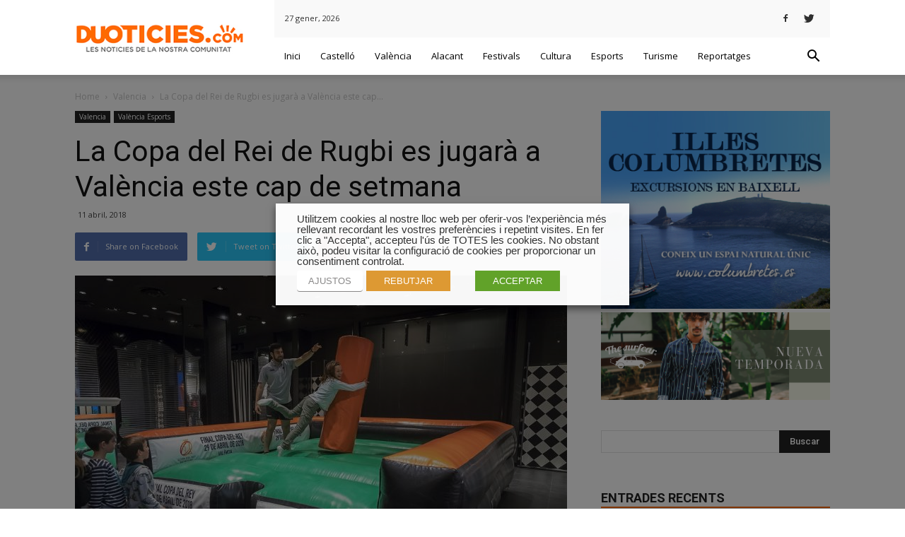

--- FILE ---
content_type: text/html; charset=UTF-8
request_url: https://www.duoticies.com/la-copa-del-rei-de-rugbi-es-jugara-a-valencia-este-cap-de-setmana/
body_size: 23308
content:
<!doctype html >
<!--[if IE 8]>    <html class="ie8" lang="en"> <![endif]-->
<!--[if IE 9]>    <html class="ie9" lang="en"> <![endif]-->
<!--[if gt IE 8]><!--> <html lang="ca"> <!--<![endif]-->
<head>
    <title>La Copa del Rei de Rugbi es jugarà a València este cap de setmana | Duoticies</title>
    <meta charset="UTF-8" />
    <meta name="viewport" content="width=device-width, initial-scale=1.0">
    <link rel="pingback" href="https://www.duoticies.com/xmlrpc.php" />
    <meta property="og:image" content="https://www.duoticies.com/wp-content/uploads/2018/04/0410-Copa-Rugby.jpg" /><link rel="icon" type="image/png" href="https://www.duoticies.com/wp-content/uploads/2018/03/duotonocomunicacion-fav.jpg">
<!-- All in One SEO Pack 2.4.3 by Michael Torbert of Semper Fi Web Designob_start_detected [-1,-1] -->
<link rel="canonical" href="https://www.duoticies.com/la-copa-del-rei-de-rugbi-es-jugara-a-valencia-este-cap-de-setmana/" />
			<script type="text/javascript" >
				window.ga=window.ga||function(){(ga.q=ga.q||[]).push(arguments)};ga.l=+new Date;
				ga('create', 'UA-6106900-60', 'auto');
				// Plugins
				
				ga('send', 'pageview');
			</script>
			<script async src="https://www.google-analytics.com/analytics.js"></script>
			<!-- /all in one seo pack -->
<link rel='dns-prefetch' href='//fonts.googleapis.com' />
<link rel='dns-prefetch' href='//s.w.org' />
<link rel="alternate" type="application/rss+xml" title="Duoticies &raquo; canal d&#039;informació" href="https://www.duoticies.com/feed/" />
<link rel="alternate" type="application/rss+xml" title="Duoticies &raquo; Canal dels comentaris" href="https://www.duoticies.com/comments/feed/" />
<link rel="alternate" type="application/rss+xml" title="Duoticies &raquo; La Copa del Rei de Rugbi es jugarà a València este cap de setmana Canal dels comentaris" href="https://www.duoticies.com/la-copa-del-rei-de-rugbi-es-jugara-a-valencia-este-cap-de-setmana/feed/" />
		<script type="text/javascript">
			window._wpemojiSettings = {"baseUrl":"https:\/\/s.w.org\/images\/core\/emoji\/11\/72x72\/","ext":".png","svgUrl":"https:\/\/s.w.org\/images\/core\/emoji\/11\/svg\/","svgExt":".svg","source":{"concatemoji":"https:\/\/www.duoticies.com\/wp-includes\/js\/wp-emoji-release.min.js?ver=4.9.28"}};
			!function(e,a,t){var n,r,o,i=a.createElement("canvas"),p=i.getContext&&i.getContext("2d");function s(e,t){var a=String.fromCharCode;p.clearRect(0,0,i.width,i.height),p.fillText(a.apply(this,e),0,0);e=i.toDataURL();return p.clearRect(0,0,i.width,i.height),p.fillText(a.apply(this,t),0,0),e===i.toDataURL()}function c(e){var t=a.createElement("script");t.src=e,t.defer=t.type="text/javascript",a.getElementsByTagName("head")[0].appendChild(t)}for(o=Array("flag","emoji"),t.supports={everything:!0,everythingExceptFlag:!0},r=0;r<o.length;r++)t.supports[o[r]]=function(e){if(!p||!p.fillText)return!1;switch(p.textBaseline="top",p.font="600 32px Arial",e){case"flag":return s([55356,56826,55356,56819],[55356,56826,8203,55356,56819])?!1:!s([55356,57332,56128,56423,56128,56418,56128,56421,56128,56430,56128,56423,56128,56447],[55356,57332,8203,56128,56423,8203,56128,56418,8203,56128,56421,8203,56128,56430,8203,56128,56423,8203,56128,56447]);case"emoji":return!s([55358,56760,9792,65039],[55358,56760,8203,9792,65039])}return!1}(o[r]),t.supports.everything=t.supports.everything&&t.supports[o[r]],"flag"!==o[r]&&(t.supports.everythingExceptFlag=t.supports.everythingExceptFlag&&t.supports[o[r]]);t.supports.everythingExceptFlag=t.supports.everythingExceptFlag&&!t.supports.flag,t.DOMReady=!1,t.readyCallback=function(){t.DOMReady=!0},t.supports.everything||(n=function(){t.readyCallback()},a.addEventListener?(a.addEventListener("DOMContentLoaded",n,!1),e.addEventListener("load",n,!1)):(e.attachEvent("onload",n),a.attachEvent("onreadystatechange",function(){"complete"===a.readyState&&t.readyCallback()})),(n=t.source||{}).concatemoji?c(n.concatemoji):n.wpemoji&&n.twemoji&&(c(n.twemoji),c(n.wpemoji)))}(window,document,window._wpemojiSettings);
		</script>
		<style type="text/css">
img.wp-smiley,
img.emoji {
	display: inline !important;
	border: none !important;
	box-shadow: none !important;
	height: 1em !important;
	width: 1em !important;
	margin: 0 .07em !important;
	vertical-align: -0.1em !important;
	background: none !important;
	padding: 0 !important;
}
</style>
<link rel='stylesheet' id='cookie-law-info-css'  href='https://www.duoticies.com/wp-content/plugins/webtoffee-gdpr-cookie-consent/public/css/cookie-law-info-public.css?ver=2.3.0' type='text/css' media='all' />
<link rel='stylesheet' id='cookie-law-info-gdpr-css'  href='https://www.duoticies.com/wp-content/plugins/webtoffee-gdpr-cookie-consent/public/css/cookie-law-info-gdpr.css?ver=2.3.0' type='text/css' media='all' />
<link rel='stylesheet' id='google-fonts-style-css'  href='https://fonts.googleapis.com/css?family=Open+Sans%3A300italic%2C400%2C400italic%2C600%2C600italic%2C700%7CRoboto%3A300%2C400%2C400italic%2C500%2C500italic%2C700%2C900&#038;ver=8.2' type='text/css' media='all' />
<link rel='stylesheet' id='td-theme-css'  href='https://www.duoticies.com/wp-content/themes/Newspaper/style.css?ver=8.2' type='text/css' media='all' />
<link rel='stylesheet' id='td-theme-demo-style-css'  href='https://www.duoticies.com/wp-content/themes/Newspaper/includes/demos/magazine/demo_style.css?ver=8.2' type='text/css' media='all' />
<script type='text/javascript' src='https://www.duoticies.com/wp-includes/js/jquery/jquery.js?ver=1.12.4'></script>
<script type='text/javascript' src='https://www.duoticies.com/wp-includes/js/jquery/jquery-migrate.min.js?ver=1.4.1'></script>
<script type='text/javascript'>
/* <![CDATA[ */
var Cli_Data = {"nn_cookie_ids":["_gid","_gat","_ga"],"non_necessary_cookies":{"analitica":["_gid","_ga"],"rendiment":["_gat"]},"cookielist":{"necessary":{"0":{"ID":140598,"post_author":"1","post_date":"2020-11-10 06:03:12","post_date_gmt":"2020-11-10 06:03:12","post_content":"Aquesta cookie la defineix el connector de consentiment de cookies de GDPR. Les cookies s\u2019utilitzen per emmagatzemar el consentiment de l\u2019usuari per a les cookies de la categoria \u201cNecess\u00e0ries\u201d.","post_title":"cookielawinfo-checkbox-necessary","post_excerpt":"","post_status":"publish","comment_status":"closed","ping_status":"closed","post_password":"","post_name":"cookielawinfo-checkbox-necessary","to_ping":"","pinged":"","post_modified":"2020-11-10 07:45:51","post_modified_gmt":"2020-11-10 07:45:51","post_content_filtered":"","post_parent":0,"guid":"https:\/\/www.duoticies.com\/cookielawinfo\/cookielawinfo-checkbox-necessary\/","menu_order":0,"post_type":"cookielawinfo","post_mime_type":"","comment_count":"0","filter":"raw"},"1":{"ID":140599,"post_author":"1","post_date":"2020-11-10 06:03:12","post_date_gmt":"2020-11-10 06:03:12","post_content":"Aquesta cookie la defineix el connector de consentiment de cookies de GDPR. Les cookies s'utilitzen per emmagatzemar el consentiment de l'usuari per a les cookies de la categoria \"No necess\u00e0ries\".","post_title":"cookielawinfo-checkbox-non-necessary","post_excerpt":"","post_status":"publish","comment_status":"closed","ping_status":"closed","post_password":"","post_name":"cookielawinfo-checkbox-non-necessary","to_ping":"","pinged":"","post_modified":"2020-11-10 07:46:03","post_modified_gmt":"2020-11-10 07:46:03","post_content_filtered":"","post_parent":0,"guid":"https:\/\/www.duoticies.com\/cookielawinfo\/cookielawinfo-checkbox-non-necessary\/","menu_order":0,"post_type":"cookielawinfo","post_mime_type":"","comment_count":"0","filter":"raw"},"2":{"ID":140597,"post_author":"1","post_date":"2020-11-10 06:03:11","post_date_gmt":"2020-11-10 06:03:11","post_content":"La cookie la defineix el connector de consentiment de cookies de GDPR i s\u2019utilitza per emmagatzemar si l\u2019usuari ha consentit o no l\u2019\u00fas de cookies. No emmagatzema cap dada personal.","post_title":"viewed_cookie_policy","post_excerpt":"","post_status":"publish","comment_status":"closed","ping_status":"closed","post_password":"","post_name":"viewed_cookie_policy","to_ping":"","pinged":"","post_modified":"2020-11-10 07:46:14","post_modified_gmt":"2020-11-10 07:46:14","post_content_filtered":"","post_parent":0,"guid":"https:\/\/www.duoticies.com\/cookielawinfo\/viewed_cookie_policy\/","menu_order":0,"post_type":"cookielawinfo","post_mime_type":"","comment_count":"0","filter":"raw"},"term_id":377,"name":"Necess\u00e0ries","loadonstart":0,"defaultstate":"enabled","ccpa_optout":0},"analitica":{"0":{"ID":140611,"post_author":"1","post_date":"2020-11-10 07:44:45","post_date_gmt":"2020-11-10 07:44:45","post_content":"Aquesta cookie \u00e9s instal\u00b7lada per Google Analytics. La cookie s\u2019utilitza per emmagatzemar informaci\u00f3 sobre com els visitants utilitzen un lloc web i ajuda a crear un informe d\u2019an\u00e0lisi de com est\u00e0 funcionant el lloc web. Les dades recopilades, inclosos el nombre de visitants, la font d\u2019on han vingut, i les p\u00e0gines visitats de forma an\u00f2nima.","post_title":"_gid","post_excerpt":"_gid","post_status":"publish","comment_status":"closed","ping_status":"closed","post_password":"","post_name":"_gid","to_ping":"","pinged":"","post_modified":"2020-11-10 07:45:21","post_modified_gmt":"2020-11-10 07:45:21","post_content_filtered":"","post_parent":0,"guid":"https:\/\/www.duoticies.com\/cookielawinfo\/_gid\/","menu_order":0,"post_type":"cookielawinfo","post_mime_type":"","comment_count":"0","filter":"raw"},"1":{"ID":140610,"post_author":"1","post_date":"2020-11-10 07:44:44","post_date_gmt":"2020-11-10 07:44:44","post_content":"Aquesta cookie \u00e9s instal\u00b7lada per Google Analytics. La cookie s\u2019utilitza per calcular dades de visitants, sessions, camapign i fer un seguiment de l\u2019\u00fas del lloc per a l\u2019informe d\u2019an\u00e0lisi del lloc. Les cookies emmagatzemen informaci\u00f3 de forma an\u00f2nima i assignen un n\u00famero generat aleat\u00f2riament per identificar visitants \u00fanics.","post_title":"_ga","post_excerpt":"_ga","post_status":"publish","comment_status":"closed","ping_status":"closed","post_password":"","post_name":"_ga","to_ping":"","pinged":"","post_modified":"2020-11-10 07:45:41","post_modified_gmt":"2020-11-10 07:45:41","post_content_filtered":"","post_parent":0,"guid":"https:\/\/www.duoticies.com\/cookielawinfo\/_ga\/","menu_order":0,"post_type":"cookielawinfo","post_mime_type":"","comment_count":"0","filter":"raw"},"term_id":379,"name":"Anal\u00edtica","loadonstart":0,"defaultstate":"enabled","ccpa_optout":0},"rendiment":{"0":{"ID":140612,"post_author":"1","post_date":"2020-11-10 07:44:45","post_date_gmt":"2020-11-10 07:44:45","post_content":"Google Universal Analytics instal\u00b7la aquestes galetes per restringir la taxa de sol\u00b7licituds per limitar la recopilaci\u00f3 de dades en llocs de gran tr\u00e0nsit.","post_title":"_gat","post_excerpt":"_gat","post_status":"publish","comment_status":"closed","ping_status":"closed","post_password":"","post_name":"_gat","to_ping":"","pinged":"","post_modified":"2020-11-10 07:45:32","post_modified_gmt":"2020-11-10 07:45:32","post_content_filtered":"","post_parent":0,"guid":"https:\/\/www.duoticies.com\/cookielawinfo\/_gat\/","menu_order":0,"post_type":"cookielawinfo","post_mime_type":"","comment_count":"0","filter":"raw"},"term_id":380,"name":"Rendiment","loadonstart":0,"defaultstate":"enabled","ccpa_optout":0}},"ajax_url":"https:\/\/www.duoticies.com\/wp-admin\/admin-ajax.php","current_lang":"ca","security":"9a818d63a9","eu_countries":["GB"],"geoIP":"disabled","consentVersion":"1","strictlyEnabled":["necessary","obligatoire"],"cookieDomain":"","privacy_length":"250","ccpaEnabled":"","ccpaRegionBased":"","ccpaBarEnabled":"","ccpaType":"gdpr"};
var log_object = {"ajax_url":"https:\/\/www.duoticies.com\/wp-admin\/admin-ajax.php"};
/* ]]> */
</script>
<script type='text/javascript' src='https://www.duoticies.com/wp-content/plugins/webtoffee-gdpr-cookie-consent/public/js/cookie-law-info-public.js?ver=2.3.0'></script>
<link rel='https://api.w.org/' href='https://www.duoticies.com/wp-json/' />
<link rel="EditURI" type="application/rsd+xml" title="RSD" href="https://www.duoticies.com/xmlrpc.php?rsd" />
<link rel="wlwmanifest" type="application/wlwmanifest+xml" href="https://www.duoticies.com/wp-includes/wlwmanifest.xml" /> 
<link rel='prev' title='Els 20,6 milions de la Diputació del Fons de Cooperació Municipal de la Diputació pasen hui als pobles valencians' href='https://www.duoticies.com/els-206-milions-de-la-diputacio-del-fons-de-cooperacio-municipal-de-la-diputacio-pasen-hui-als-pobles-valencians/' />
<link rel='next' title='El 10 K Costa de Azahar se correrà este cap de setmana al Grau de Castelló' href='https://www.duoticies.com/el-10-k-costa-de-azahar-se-correra-este-cap-de-setmana-al-grau-de-castello/' />
<meta name="generator" content="WordPress 4.9.28" />
<link rel='shortlink' href='https://www.duoticies.com/?p=136456' />
<link rel="alternate" type="application/json+oembed" href="https://www.duoticies.com/wp-json/oembed/1.0/embed?url=https%3A%2F%2Fwww.duoticies.com%2Fla-copa-del-rei-de-rugbi-es-jugara-a-valencia-este-cap-de-setmana%2F" />
<link rel="alternate" type="text/xml+oembed" href="https://www.duoticies.com/wp-json/oembed/1.0/embed?url=https%3A%2F%2Fwww.duoticies.com%2Fla-copa-del-rei-de-rugbi-es-jugara-a-valencia-este-cap-de-setmana%2F&#038;format=xml" />

<!-- This site is using AdRotate v4.8 to display their advertisements - https://ajdg.solutions/products/adrotate-for-wordpress/ -->
	<style id="tdw-css-placeholder"></style>			<script>
				window.tdwGlobal = {"adminUrl":"https:\/\/www.duoticies.com\/wp-admin\/","wpRestNonce":"8ee561e957","wpRestUrl":"https:\/\/www.duoticies.com\/wp-json\/","permalinkStructure":"\/%postname%\/"};
			</script>
			<!--[if lt IE 9]><script src="https://html5shim.googlecode.com/svn/trunk/html5.js"></script><![endif]-->
    
<!-- JS generated by theme -->

<script>
    
    

	    var tdBlocksArray = []; //here we store all the items for the current page

	    //td_block class - each ajax block uses a object of this class for requests
	    function tdBlock() {
		    this.id = '';
		    this.block_type = 1; //block type id (1-234 etc)
		    this.atts = '';
		    this.td_column_number = '';
		    this.td_current_page = 1; //
		    this.post_count = 0; //from wp
		    this.found_posts = 0; //from wp
		    this.max_num_pages = 0; //from wp
		    this.td_filter_value = ''; //current live filter value
		    this.is_ajax_running = false;
		    this.td_user_action = ''; // load more or infinite loader (used by the animation)
		    this.header_color = '';
		    this.ajax_pagination_infinite_stop = ''; //show load more at page x
	    }


        // td_js_generator - mini detector
        (function(){
            var htmlTag = document.getElementsByTagName("html")[0];

            if ( navigator.userAgent.indexOf("MSIE 10.0") > -1 ) {
                htmlTag.className += ' ie10';
            }

            if ( !!navigator.userAgent.match(/Trident.*rv\:11\./) ) {
                htmlTag.className += ' ie11';
            }

            if ( /(iPad|iPhone|iPod)/g.test(navigator.userAgent) ) {
                htmlTag.className += ' td-md-is-ios';
            }

            var user_agent = navigator.userAgent.toLowerCase();
            if ( user_agent.indexOf("android") > -1 ) {
                htmlTag.className += ' td-md-is-android';
            }

            if ( -1 !== navigator.userAgent.indexOf('Mac OS X')  ) {
                htmlTag.className += ' td-md-is-os-x';
            }

            if ( /chrom(e|ium)/.test(navigator.userAgent.toLowerCase()) ) {
               htmlTag.className += ' td-md-is-chrome';
            }

            if ( -1 !== navigator.userAgent.indexOf('Firefox') ) {
                htmlTag.className += ' td-md-is-firefox';
            }

            if ( -1 !== navigator.userAgent.indexOf('Safari') && -1 === navigator.userAgent.indexOf('Chrome') ) {
                htmlTag.className += ' td-md-is-safari';
            }

            if( -1 !== navigator.userAgent.indexOf('IEMobile') ){
                htmlTag.className += ' td-md-is-iemobile';
            }

        })();




        var tdLocalCache = {};

        ( function () {
            "use strict";

            tdLocalCache = {
                data: {},
                remove: function (resource_id) {
                    delete tdLocalCache.data[resource_id];
                },
                exist: function (resource_id) {
                    return tdLocalCache.data.hasOwnProperty(resource_id) && tdLocalCache.data[resource_id] !== null;
                },
                get: function (resource_id) {
                    return tdLocalCache.data[resource_id];
                },
                set: function (resource_id, cachedData) {
                    tdLocalCache.remove(resource_id);
                    tdLocalCache.data[resource_id] = cachedData;
                }
            };
        })();

    
    
var td_viewport_interval_list=[{"limitBottom":767,"sidebarWidth":228},{"limitBottom":1018,"sidebarWidth":300},{"limitBottom":1140,"sidebarWidth":324}];
var tds_general_modal_image="yes";
var td_ajax_url="https:\/\/www.duoticies.com\/wp-admin\/admin-ajax.php?td_theme_name=Newspaper&v=8.2";
var td_get_template_directory_uri="https:\/\/www.duoticies.com\/wp-content\/themes\/Newspaper";
var tds_snap_menu="smart_snap_always";
var tds_logo_on_sticky="show";
var tds_header_style="8";
var td_please_wait="Please wait...";
var td_email_user_pass_incorrect="User or password incorrect!";
var td_email_user_incorrect="Email or username incorrect!";
var td_email_incorrect="Email incorrect!";
var tds_more_articles_on_post_enable="";
var tds_more_articles_on_post_time_to_wait="";
var tds_more_articles_on_post_pages_distance_from_top=0;
var tds_theme_color_site_wide="#fe6a00";
var tds_smart_sidebar="enabled";
var tdThemeName="Newspaper";
var td_magnific_popup_translation_tPrev="Previous (Left arrow key)";
var td_magnific_popup_translation_tNext="Next (Right arrow key)";
var td_magnific_popup_translation_tCounter="%curr% of %total%";
var td_magnific_popup_translation_ajax_tError="The content from %url% could not be loaded.";
var td_magnific_popup_translation_image_tError="The image #%curr% could not be loaded.";
var tdDateNamesI18n={"month_names":["gener","febrer","mar\u00e7","abril","maig","juny","juliol","agost","setembre","octubre","novembre","desembre"],"month_names_short":["gen.","febr.","mar\u00e7","abr.","maig","juny","jul.","ag.","set.","oct.","nov.","des."],"day_names":["diumenge","dilluns","dimarts","dimecres","dijous","divendres","dissabte"],"day_names_short":["dg.","dl.","dt.","dc.","dj.","dv.","ds."]};
var td_ad_background_click_link="";
var td_ad_background_click_target="";
</script>


<!-- Header style compiled by theme -->

<style>
    
.td-header-wrap .black-menu .sf-menu > .current-menu-item > a,
    .td-header-wrap .black-menu .sf-menu > .current-menu-ancestor > a,
    .td-header-wrap .black-menu .sf-menu > .current-category-ancestor > a,
    .td-header-wrap .black-menu .sf-menu > li > a:hover,
    .td-header-wrap .black-menu .sf-menu > .sfHover > a,
    .td-header-style-12 .td-header-menu-wrap-full,
    .sf-menu > .current-menu-item > a:after,
    .sf-menu > .current-menu-ancestor > a:after,
    .sf-menu > .current-category-ancestor > a:after,
    .sf-menu > li:hover > a:after,
    .sf-menu > .sfHover > a:after,
    .td-header-style-12 .td-affix,
    .header-search-wrap .td-drop-down-search:after,
    .header-search-wrap .td-drop-down-search .btn:hover,
    input[type=submit]:hover,
    .td-read-more a,
    .td-post-category:hover,
    .td-grid-style-1.td-hover-1 .td-big-grid-post:hover .td-post-category,
    .td-grid-style-5.td-hover-1 .td-big-grid-post:hover .td-post-category,
    .td_top_authors .td-active .td-author-post-count,
    .td_top_authors .td-active .td-author-comments-count,
    .td_top_authors .td_mod_wrap:hover .td-author-post-count,
    .td_top_authors .td_mod_wrap:hover .td-author-comments-count,
    .td-404-sub-sub-title a:hover,
    .td-search-form-widget .wpb_button:hover,
    .td-rating-bar-wrap div,
    .td_category_template_3 .td-current-sub-category,
    .dropcap,
    .td_wrapper_video_playlist .td_video_controls_playlist_wrapper,
    .wpb_default,
    .wpb_default:hover,
    .td-left-smart-list:hover,
    .td-right-smart-list:hover,
    .woocommerce-checkout .woocommerce input.button:hover,
    .woocommerce-page .woocommerce a.button:hover,
    .woocommerce-account div.woocommerce .button:hover,
    #bbpress-forums button:hover,
    .bbp_widget_login .button:hover,
    .td-footer-wrapper .td-post-category,
    .td-footer-wrapper .widget_product_search input[type="submit"]:hover,
    .woocommerce .product a.button:hover,
    .woocommerce .product #respond input#submit:hover,
    .woocommerce .checkout input#place_order:hover,
    .woocommerce .woocommerce.widget .button:hover,
    .single-product .product .summary .cart .button:hover,
    .woocommerce-cart .woocommerce table.cart .button:hover,
    .woocommerce-cart .woocommerce .shipping-calculator-form .button:hover,
    .td-next-prev-wrap a:hover,
    .td-load-more-wrap a:hover,
    .td-post-small-box a:hover,
    .page-nav .current,
    .page-nav:first-child > div,
    .td_category_template_8 .td-category-header .td-category a.td-current-sub-category,
    .td_category_template_4 .td-category-siblings .td-category a:hover,
    #bbpress-forums .bbp-pagination .current,
    #bbpress-forums #bbp-single-user-details #bbp-user-navigation li.current a,
    .td-theme-slider:hover .slide-meta-cat a,
    a.vc_btn-black:hover,
    .td-trending-now-wrapper:hover .td-trending-now-title,
    .td-scroll-up,
    .td-smart-list-button:hover,
    .td-weather-information:before,
    .td-weather-week:before,
    .td_block_exchange .td-exchange-header:before,
    .td_block_big_grid_9.td-grid-style-1 .td-post-category,
    .td_block_big_grid_9.td-grid-style-5 .td-post-category,
    .td-grid-style-6.td-hover-1 .td-module-thumb:after,
    .td-pulldown-syle-2 .td-subcat-dropdown ul:after,
    .td_block_template_9 .td-block-title:after,
    .td_block_template_15 .td-block-title:before {
        background-color: #fe6a00;
    }

    .global-block-template-4 .td-related-title .td-cur-simple-item:before {
        border-color: #fe6a00 transparent transparent transparent !important;
    }

    .woocommerce .woocommerce-message .button:hover,
    .woocommerce .woocommerce-error .button:hover,
    .woocommerce .woocommerce-info .button:hover,
    .global-block-template-4 .td-related-title .td-cur-simple-item,
    .global-block-template-3 .td-related-title .td-cur-simple-item,
    .global-block-template-9 .td-related-title:after {
        background-color: #fe6a00 !important;
    }

    .woocommerce .product .onsale,
    .woocommerce.widget .ui-slider .ui-slider-handle {
        background: none #fe6a00;
    }

    .woocommerce.widget.widget_layered_nav_filters ul li a {
        background: none repeat scroll 0 0 #fe6a00 !important;
    }

    a,
    cite a:hover,
    .td_mega_menu_sub_cats .cur-sub-cat,
    .td-mega-span h3 a:hover,
    .td_mod_mega_menu:hover .entry-title a,
    .header-search-wrap .result-msg a:hover,
    .top-header-menu li a:hover,
    .top-header-menu .current-menu-item > a,
    .top-header-menu .current-menu-ancestor > a,
    .top-header-menu .current-category-ancestor > a,
    .td-social-icon-wrap > a:hover,
    .td-header-sp-top-widget .td-social-icon-wrap a:hover,
    .td-page-content blockquote p,
    .td-post-content blockquote p,
    .mce-content-body blockquote p,
    .comment-content blockquote p,
    .wpb_text_column blockquote p,
    .td_block_text_with_title blockquote p,
    .td_module_wrap:hover .entry-title a,
    .td-subcat-filter .td-subcat-list a:hover,
    .td-subcat-filter .td-subcat-dropdown a:hover,
    .td_quote_on_blocks,
    .dropcap2,
    .dropcap3,
    .td_top_authors .td-active .td-authors-name a,
    .td_top_authors .td_mod_wrap:hover .td-authors-name a,
    .td-post-next-prev-content a:hover,
    .author-box-wrap .td-author-social a:hover,
    .td-author-name a:hover,
    .td-author-url a:hover,
    .td_mod_related_posts:hover h3 > a,
    .td-post-template-11 .td-related-title .td-related-left:hover,
    .td-post-template-11 .td-related-title .td-related-right:hover,
    .td-post-template-11 .td-related-title .td-cur-simple-item,
    .td-post-template-11 .td_block_related_posts .td-next-prev-wrap a:hover,
    .comment-reply-link:hover,
    .logged-in-as a:hover,
    #cancel-comment-reply-link:hover,
    .td-search-query,
    .td-category-header .td-pulldown-category-filter-link:hover,
    .td-category-siblings .td-subcat-dropdown a:hover,
    .td-category-siblings .td-subcat-dropdown a.td-current-sub-category,
    .widget a:hover,
    .td_wp_recentcomments a:hover,
    .archive .widget_archive .current,
    .archive .widget_archive .current a,
    .widget_calendar tfoot a:hover,
    .woocommerce a.added_to_cart:hover,
    .woocommerce-account .woocommerce-MyAccount-navigation a:hover,
    #bbpress-forums li.bbp-header .bbp-reply-content span a:hover,
    #bbpress-forums .bbp-forum-freshness a:hover,
    #bbpress-forums .bbp-topic-freshness a:hover,
    #bbpress-forums .bbp-forums-list li a:hover,
    #bbpress-forums .bbp-forum-title:hover,
    #bbpress-forums .bbp-topic-permalink:hover,
    #bbpress-forums .bbp-topic-started-by a:hover,
    #bbpress-forums .bbp-topic-started-in a:hover,
    #bbpress-forums .bbp-body .super-sticky li.bbp-topic-title .bbp-topic-permalink,
    #bbpress-forums .bbp-body .sticky li.bbp-topic-title .bbp-topic-permalink,
    .widget_display_replies .bbp-author-name,
    .widget_display_topics .bbp-author-name,
    .footer-text-wrap .footer-email-wrap a,
    .td-subfooter-menu li a:hover,
    .footer-social-wrap a:hover,
    a.vc_btn-black:hover,
    .td-smart-list-dropdown-wrap .td-smart-list-button:hover,
    .td_module_17 .td-read-more a:hover,
    .td_module_18 .td-read-more a:hover,
    .td_module_19 .td-post-author-name a:hover,
    .td-instagram-user a,
    .td-pulldown-syle-2 .td-subcat-dropdown:hover .td-subcat-more span,
    .td-pulldown-syle-2 .td-subcat-dropdown:hover .td-subcat-more i,
    .td-pulldown-syle-3 .td-subcat-dropdown:hover .td-subcat-more span,
    .td-pulldown-syle-3 .td-subcat-dropdown:hover .td-subcat-more i,
    .td-block-title-wrap .td-wrapper-pulldown-filter .td-pulldown-filter-display-option:hover,
    .td-block-title-wrap .td-wrapper-pulldown-filter .td-pulldown-filter-display-option:hover i,
    .td-block-title-wrap .td-wrapper-pulldown-filter .td-pulldown-filter-link:hover,
    .td-block-title-wrap .td-wrapper-pulldown-filter .td-pulldown-filter-item .td-cur-simple-item,
    .global-block-template-2 .td-related-title .td-cur-simple-item,
    .global-block-template-5 .td-related-title .td-cur-simple-item,
    .global-block-template-6 .td-related-title .td-cur-simple-item,
    .global-block-template-7 .td-related-title .td-cur-simple-item,
    .global-block-template-8 .td-related-title .td-cur-simple-item,
    .global-block-template-9 .td-related-title .td-cur-simple-item,
    .global-block-template-10 .td-related-title .td-cur-simple-item,
    .global-block-template-11 .td-related-title .td-cur-simple-item,
    .global-block-template-12 .td-related-title .td-cur-simple-item,
    .global-block-template-13 .td-related-title .td-cur-simple-item,
    .global-block-template-14 .td-related-title .td-cur-simple-item,
    .global-block-template-15 .td-related-title .td-cur-simple-item,
    .global-block-template-16 .td-related-title .td-cur-simple-item,
    .global-block-template-17 .td-related-title .td-cur-simple-item,
    .td-theme-wrap .sf-menu ul .td-menu-item > a:hover,
    .td-theme-wrap .sf-menu ul .sfHover > a,
    .td-theme-wrap .sf-menu ul .current-menu-ancestor > a,
    .td-theme-wrap .sf-menu ul .current-category-ancestor > a,
    .td-theme-wrap .sf-menu ul .current-menu-item > a,
    .td_outlined_btn {
        color: #fe6a00;
    }

    a.vc_btn-black.vc_btn_square_outlined:hover,
    a.vc_btn-black.vc_btn_outlined:hover,
    .td-mega-menu-page .wpb_content_element ul li a:hover,
    .td-theme-wrap .td-aj-search-results .td_module_wrap:hover .entry-title a,
    .td-theme-wrap .header-search-wrap .result-msg a:hover {
        color: #fe6a00 !important;
    }

    .td-next-prev-wrap a:hover,
    .td-load-more-wrap a:hover,
    .td-post-small-box a:hover,
    .page-nav .current,
    .page-nav:first-child > div,
    .td_category_template_8 .td-category-header .td-category a.td-current-sub-category,
    .td_category_template_4 .td-category-siblings .td-category a:hover,
    #bbpress-forums .bbp-pagination .current,
    .post .td_quote_box,
    .page .td_quote_box,
    a.vc_btn-black:hover,
    .td_block_template_5 .td-block-title > *,
    .td_outlined_btn {
        border-color: #fe6a00;
    }

    .td_wrapper_video_playlist .td_video_currently_playing:after {
        border-color: #fe6a00 !important;
    }

    .header-search-wrap .td-drop-down-search:before {
        border-color: transparent transparent #fe6a00 transparent;
    }

    .block-title > span,
    .block-title > a,
    .block-title > label,
    .widgettitle,
    .widgettitle:after,
    .td-trending-now-title,
    .td-trending-now-wrapper:hover .td-trending-now-title,
    .wpb_tabs li.ui-tabs-active a,
    .wpb_tabs li:hover a,
    .vc_tta-container .vc_tta-color-grey.vc_tta-tabs-position-top.vc_tta-style-classic .vc_tta-tabs-container .vc_tta-tab.vc_active > a,
    .vc_tta-container .vc_tta-color-grey.vc_tta-tabs-position-top.vc_tta-style-classic .vc_tta-tabs-container .vc_tta-tab:hover > a,
    .td_block_template_1 .td-related-title .td-cur-simple-item,
    .woocommerce .product .products h2:not(.woocommerce-loop-product__title),
    .td-subcat-filter .td-subcat-dropdown:hover .td-subcat-more, 
    .td_3D_btn,
    .td_shadow_btn,
    .td_default_btn,
    .td_round_btn, 
    .td_outlined_btn:hover {
    	background-color: #fe6a00;
    }

    .woocommerce div.product .woocommerce-tabs ul.tabs li.active {
    	background-color: #fe6a00 !important;
    }

    .block-title,
    .td_block_template_1 .td-related-title,
    .wpb_tabs .wpb_tabs_nav,
    .vc_tta-container .vc_tta-color-grey.vc_tta-tabs-position-top.vc_tta-style-classic .vc_tta-tabs-container,
    .woocommerce div.product .woocommerce-tabs ul.tabs:before {
        border-color: #fe6a00;
    }
    .td_block_wrap .td-subcat-item a.td-cur-simple-item {
	    color: #fe6a00;
	}


    
    .td-grid-style-4 .entry-title
    {
        background-color: rgba(254, 106, 0, 0.7);
    }

    
    .td-theme-wrap .block-title > span,
    .td-theme-wrap .block-title > span > a,
    .td-theme-wrap .widget_rss .block-title .rsswidget,
    .td-theme-wrap .block-title > a,
    .widgettitle,
    .widgettitle > a,
    .td-trending-now-title,
    .wpb_tabs li.ui-tabs-active a,
    .wpb_tabs li:hover a,
    .vc_tta-container .vc_tta-color-grey.vc_tta-tabs-position-top.vc_tta-style-classic .vc_tta-tabs-container .vc_tta-tab.vc_active > a,
    .vc_tta-container .vc_tta-color-grey.vc_tta-tabs-position-top.vc_tta-style-classic .vc_tta-tabs-container .vc_tta-tab:hover > a,
    .td-related-title .td-cur-simple-item,
    .woocommerce div.product .woocommerce-tabs ul.tabs li.active,
    .woocommerce .product .products h2:not(.woocommerce-loop-product__title),
    .td-theme-wrap .td_block_template_2 .td-block-title > *,
    .td-theme-wrap .td_block_template_3 .td-block-title > *,
    .td-theme-wrap .td_block_template_4 .td-block-title > *,
    .td-theme-wrap .td_block_template_5 .td-block-title > *,
    .td-theme-wrap .td_block_template_6 .td-block-title > *,
    .td-theme-wrap .td_block_template_6 .td-block-title:before,
    .td-theme-wrap .td_block_template_7 .td-block-title > *,
    .td-theme-wrap .td_block_template_8 .td-block-title > *,
    .td-theme-wrap .td_block_template_9 .td-block-title > *,
    .td-theme-wrap .td_block_template_10 .td-block-title > *,
    .td-theme-wrap .td_block_template_11 .td-block-title > *,
    .td-theme-wrap .td_block_template_12 .td-block-title > *,
    .td-theme-wrap .td_block_template_13 .td-block-title > span,
    .td-theme-wrap .td_block_template_13 .td-block-title > a,
    .td-theme-wrap .td_block_template_14 .td-block-title > *,
    .td-theme-wrap .td_block_template_14 .td-block-title-wrap .td-wrapper-pulldown-filter .td-pulldown-filter-display-option,
    .td-theme-wrap .td_block_template_14 .td-block-title-wrap .td-wrapper-pulldown-filter .td-pulldown-filter-display-option i,
    .td-theme-wrap .td_block_template_14 .td-block-title-wrap .td-wrapper-pulldown-filter .td-pulldown-filter-display-option:hover,
    .td-theme-wrap .td_block_template_14 .td-block-title-wrap .td-wrapper-pulldown-filter .td-pulldown-filter-display-option:hover i,
    .td-theme-wrap .td_block_template_15 .td-block-title > *,
    .td-theme-wrap .td_block_template_15 .td-block-title-wrap .td-wrapper-pulldown-filter,
    .td-theme-wrap .td_block_template_15 .td-block-title-wrap .td-wrapper-pulldown-filter i,
    .td-theme-wrap .td_block_template_16 .td-block-title > *,
    .td-theme-wrap .td_block_template_17 .td-block-title > * {
    	color: #222222;
    }


    
    .td-header-wrap .td-header-top-menu-full,
    .td-header-wrap .top-header-menu .sub-menu {
        background-color: #f9f9f9;
    }
    .td-header-style-8 .td-header-top-menu-full {
        background-color: transparent;
    }
    .td-header-style-8 .td-header-top-menu-full .td-header-top-menu {
        background-color: #f9f9f9;
        padding-left: 15px;
        padding-right: 15px;
    }

    .td-header-wrap .td-header-top-menu-full .td-header-top-menu,
    .td-header-wrap .td-header-top-menu-full {
        border-bottom: none;
    }


    
    .td-header-top-menu,
    .td-header-top-menu a,
    .td-header-wrap .td-header-top-menu-full .td-header-top-menu,
    .td-header-wrap .td-header-top-menu-full a,
    .td-header-style-8 .td-header-top-menu,
    .td-header-style-8 .td-header-top-menu a {
        color: #2f2f2f;
    }

    
    .top-header-menu .current-menu-item > a,
    .top-header-menu .current-menu-ancestor > a,
    .top-header-menu .current-category-ancestor > a,
    .top-header-menu li a:hover {
        color: #fe6a00;
    }

    
    .td-header-wrap .td-header-sp-top-widget .td-icon-font {
        color: #2f2f2f;
    }

    
    .td-header-wrap .td-header-sp-top-widget i.td-icon-font:hover {
        color: #fe6a00;
    }


    
    .td-header-wrap .td-header-menu-wrap-full,
    .sf-menu > .current-menu-ancestor > a,
    .sf-menu > .current-category-ancestor > a,
    .td-header-menu-wrap.td-affix,
    .td-header-style-3 .td-header-main-menu,
    .td-header-style-3 .td-affix .td-header-main-menu,
    .td-header-style-4 .td-header-main-menu,
    .td-header-style-4 .td-affix .td-header-main-menu,
    .td-header-style-8 .td-header-menu-wrap.td-affix,
    .td-header-style-8 .td-header-top-menu-full {
		background-color: #ffffff;
    }


    .td-boxed-layout .td-header-style-3 .td-header-menu-wrap,
    .td-boxed-layout .td-header-style-4 .td-header-menu-wrap,
    .td-header-style-3 .td_stretch_content .td-header-menu-wrap,
    .td-header-style-4 .td_stretch_content .td-header-menu-wrap {
    	background-color: #ffffff !important;
    }


    @media (min-width: 1019px) {
        .td-header-style-1 .td-header-sp-recs,
        .td-header-style-1 .td-header-sp-logo {
            margin-bottom: 28px;
        }
    }

    @media (min-width: 768px) and (max-width: 1018px) {
        .td-header-style-1 .td-header-sp-recs,
        .td-header-style-1 .td-header-sp-logo {
            margin-bottom: 14px;
        }
    }

    .td-header-style-7 .td-header-top-menu {
        border-bottom: none;
    }


    
    .sf-menu > .current-menu-item > a:after,
    .sf-menu > .current-menu-ancestor > a:after,
    .sf-menu > .current-category-ancestor > a:after,
    .sf-menu > li:hover > a:after,
    .sf-menu > .sfHover > a:after,
    .td_block_mega_menu .td-next-prev-wrap a:hover,
    .td-mega-span .td-post-category:hover,
    .td-header-wrap .black-menu .sf-menu > li > a:hover,
    .td-header-wrap .black-menu .sf-menu > .current-menu-ancestor > a,
    .td-header-wrap .black-menu .sf-menu > .sfHover > a,
    .header-search-wrap .td-drop-down-search:after,
    .header-search-wrap .td-drop-down-search .btn:hover,
    .td-header-wrap .black-menu .sf-menu > .current-menu-item > a,
    .td-header-wrap .black-menu .sf-menu > .current-menu-ancestor > a,
    .td-header-wrap .black-menu .sf-menu > .current-category-ancestor > a {
        background-color: #fe6a00;
    }


    .td_block_mega_menu .td-next-prev-wrap a:hover {
        border-color: #fe6a00;
    }

    .header-search-wrap .td-drop-down-search:before {
        border-color: transparent transparent #fe6a00 transparent;
    }

    .td_mega_menu_sub_cats .cur-sub-cat,
    .td_mod_mega_menu:hover .entry-title a,
    .td-theme-wrap .sf-menu ul .td-menu-item > a:hover,
    .td-theme-wrap .sf-menu ul .sfHover > a,
    .td-theme-wrap .sf-menu ul .current-menu-ancestor > a,
    .td-theme-wrap .sf-menu ul .current-category-ancestor > a,
    .td-theme-wrap .sf-menu ul .current-menu-item > a {
        color: #fe6a00;
    }


    
    .td-header-wrap .td-header-menu-wrap .sf-menu > li > a,
    .td-header-wrap .header-search-wrap .td-icon-search {
        color: #000000;
    }

    
    .td-theme-wrap .sf-menu .td-normal-menu .td-menu-item > a:hover,
    .td-theme-wrap .sf-menu .td-normal-menu .sfHover > a,
    .td-theme-wrap .sf-menu .td-normal-menu .current-menu-ancestor > a,
    .td-theme-wrap .sf-menu .td-normal-menu .current-category-ancestor > a,
    .td-theme-wrap .sf-menu .td-normal-menu .current-menu-item > a {
        color: #fe6a00;
    }

    
    .td-menu-background:before,
    .td-search-background:before {
        background: rgba(69,132,112,0.85);
        background: -moz-linear-gradient(top, rgba(69,132,112,0.85) 0%, rgba(18,129,153,0.85) 100%);
        background: -webkit-gradient(left top, left bottom, color-stop(0%, rgba(69,132,112,0.85)), color-stop(100%, rgba(18,129,153,0.85)));
        background: -webkit-linear-gradient(top, rgba(69,132,112,0.85) 0%, rgba(18,129,153,0.85) 100%);
        background: -o-linear-gradient(top, rgba(69,132,112,0.85) 0%, @mobileu_gradient_two_mob 100%);
        background: -ms-linear-gradient(top, rgba(69,132,112,0.85) 0%, rgba(18,129,153,0.85) 100%);
        background: linear-gradient(to bottom, rgba(69,132,112,0.85) 0%, rgba(18,129,153,0.85) 100%);
        filter: progid:DXImageTransform.Microsoft.gradient( startColorstr='rgba(69,132,112,0.85)', endColorstr='rgba(18,129,153,0.85)', GradientType=0 );
    }

    
    .td-mobile-content .current-menu-item > a,
    .td-mobile-content .current-menu-ancestor > a,
    .td-mobile-content .current-category-ancestor > a,
    #td-mobile-nav .td-menu-login-section a:hover,
    #td-mobile-nav .td-register-section a:hover,
    #td-mobile-nav .td-menu-socials-wrap a:hover i,
    .td-search-close a:hover i {
        color: #e9ed6c;
    }

    
    .white-popup-block:after {
        background: rgba(69,132,112,0.8);
        background: -moz-linear-gradient(45deg, rgba(69,132,112,0.8) 0%, rgba(18,129,153,0.85) 100%);
        background: -webkit-gradient(left bottom, right top, color-stop(0%, rgba(69,132,112,0.8)), color-stop(100%, rgba(18,129,153,0.85)));
        background: -webkit-linear-gradient(45deg, rgba(69,132,112,0.8) 0%, rgba(18,129,153,0.85) 100%);
        background: -o-linear-gradient(45deg, rgba(69,132,112,0.8) 0%, rgba(18,129,153,0.85) 100%);
        background: -ms-linear-gradient(45deg, rgba(69,132,112,0.8) 0%, rgba(18,129,153,0.85) 100%);
        background: linear-gradient(45deg, rgba(69,132,112,0.8) 0%, rgba(18,129,153,0.85) 100%);
        filter: progid:DXImageTransform.Microsoft.gradient( startColorstr='rgba(69,132,112,0.8)', endColorstr='rgba(18,129,153,0.85)', GradientType=0 );
    }


    
    .td-footer-wrapper,
    .td-footer-wrapper .td_block_template_7 .td-block-title > *,
    .td-footer-wrapper .td_block_template_17 .td-block-title,
    .td-footer-wrapper .td-block-title-wrap .td-wrapper-pulldown-filter {
        background-color: #ededed;
    }

    
    .td-footer-wrapper,
    .td-footer-wrapper a,
    .td-footer-wrapper .block-title a,
    .td-footer-wrapper .block-title span,
    .td-footer-wrapper .block-title label,
    .td-footer-wrapper .td-excerpt,
    .td-footer-wrapper .td-post-author-name span,
    .td-footer-wrapper .td-post-date,
    .td-footer-wrapper .td-social-style3 .td_social_type a,
    .td-footer-wrapper .td-social-style3,
    .td-footer-wrapper .td-social-style4 .td_social_type a,
    .td-footer-wrapper .td-social-style4,
    .td-footer-wrapper .td-social-style9,
    .td-footer-wrapper .td-social-style10,
    .td-footer-wrapper .td-social-style2 .td_social_type a,
    .td-footer-wrapper .td-social-style8 .td_social_type a,
    .td-footer-wrapper .td-social-style2 .td_social_type,
    .td-footer-wrapper .td-social-style8 .td_social_type,
    .td-footer-template-13 .td-social-name,
    .td-footer-wrapper .td_block_template_7 .td-block-title > * {
        color: #000000;
    }

    .td-footer-wrapper .widget_calendar th,
    .td-footer-wrapper .widget_calendar td,
    .td-footer-wrapper .td-social-style2 .td_social_type .td-social-box,
    .td-footer-wrapper .td-social-style8 .td_social_type .td-social-box,
    .td-social-style-2 .td-icon-font:after {
        border-color: #000000;
    }

    .td-footer-wrapper .td-module-comments a,
    .td-footer-wrapper .td-post-category,
    .td-footer-wrapper .td-slide-meta .td-post-author-name span,
    .td-footer-wrapper .td-slide-meta .td-post-date {
        color: #fff;
    }

    
    .td-footer-bottom-full .td-container::before {
        background-color: rgba(0, 0, 0, 0.1);
    }

    
    .td-footer-wrapper::before {
        background-size: cover;
    }

    
    .td-footer-wrapper::before {
        opacity: 0.1;
    }



    
    .top-header-menu > li > a,
    .td-weather-top-widget .td-weather-now .td-big-degrees,
    .td-weather-top-widget .td-weather-header .td-weather-city,
    .td-header-sp-top-menu .td_data_time {
        line-height:27px;
	
    }
    
    ul.sf-menu > .td-menu-item > a {
        font-size:13px;
	font-weight:normal;
	text-transform:none;
	
    }
    
    .block-title > span,
    .block-title > a,
    .widgettitle,
    .td-trending-now-title,
    .wpb_tabs li a,
    .vc_tta-container .vc_tta-color-grey.vc_tta-tabs-position-top.vc_tta-style-classic .vc_tta-tabs-container .vc_tta-tab > a,
    .td-theme-wrap .td-related-title a,
    .woocommerce div.product .woocommerce-tabs ul.tabs li a,
    .woocommerce .product .products h2:not(.woocommerce-loop-product__title),
    .td-theme-wrap .td-block-title {
        font-size:18px;
	font-weight:bold;
	text-transform:uppercase;
	
    }
    
    .top-header-menu > li,
    .td-header-sp-top-menu,
    #td-outer-wrap .td-header-sp-top-widget {
        line-height: 27px;
    }



/* Style generated by theme for demo: magazine */

.td-magazine .td-header-style-1 .td-header-gradient::before,
		.td-magazine .td-header-style-1 .td-mega-span .td-post-category:hover,
		.td-magazine .td-header-style-1 .header-search-wrap .td-drop-down-search::after {
			background-color: #fe6a00;
		}

		.td-magazine .td-header-style-1 .td_mod_mega_menu:hover .entry-title a,
		.td-magazine .td-header-style-1 .td_mega_menu_sub_cats .cur-sub-cat,
		.td-magazine .vc_tta-container .vc_tta-color-grey.vc_tta-tabs-position-top.vc_tta-style-classic .vc_tta-tabs-container .vc_tta-tab.vc_active > a,
		.td-magazine .vc_tta-container .vc_tta-color-grey.vc_tta-tabs-position-top.vc_tta-style-classic .vc_tta-tabs-container .vc_tta-tab:hover > a,
		.td-magazine .td_block_template_1 .td-related-title .td-cur-simple-item {
			color: #fe6a00;
		}

		.td-magazine .td-header-style-1 .header-search-wrap .td-drop-down-search::before {
			border-color: transparent transparent #fe6a00;
		}

		.td-magazine .td-header-style-1 .td-header-top-menu-full {
			border-top-color: #fe6a00;
		}
</style>

<script type="application/ld+json">
                        {
                            "@context": "http://schema.org",
                            "@type": "BreadcrumbList",
                            "itemListElement": [{
                            "@type": "ListItem",
                            "position": 1,
                                "item": {
                                "@type": "WebSite",
                                "@id": "https://www.duoticies.com/",
                                "name": "Home"                                               
                            }
                        },{
                            "@type": "ListItem",
                            "position": 2,
                                "item": {
                                "@type": "WebPage",
                                "@id": "https://www.duoticies.com/category/valencia/",
                                "name": "Valencia"
                            }
                        },{
                            "@type": "ListItem",
                            "position": 3,
                                "item": {
                                "@type": "WebPage",
                                "@id": "https://www.duoticies.com/la-copa-del-rei-de-rugbi-es-jugara-a-valencia-este-cap-de-setmana/",
                                "name": "La Copa del Rei de Rugbi es jugarà a València este cap..."                                
                            }
                        }    ]
                        }
                       </script></head>

<body class="post-template-default single single-post postid-136456 single-format-standard la-copa-del-rei-de-rugbi-es-jugara-a-valencia-este-cap-de-setmana global-block-template-1 td-magazine white-menu td-full-layout" itemscope="itemscope" itemtype="https://schema.org/WebPage">

        <div class="td-scroll-up"><i class="td-icon-menu-up"></i></div>
    
    <div class="td-menu-background"></div>
<div id="td-mobile-nav">
    <div class="td-mobile-container">
        <!-- mobile menu top section -->
        <div class="td-menu-socials-wrap">
            <!-- socials -->
            <div class="td-menu-socials">
                
        <span class="td-social-icon-wrap">
            <a target="_blank" href="https://www.facebook.com/Duotoiciescom-267970293743843/" title="Facebook">
                <i class="td-icon-font td-icon-facebook"></i>
            </a>
        </span>
        <span class="td-social-icon-wrap">
            <a target="_blank" href="https://twitter.com/duoticies_com" title="Twitter">
                <i class="td-icon-font td-icon-twitter"></i>
            </a>
        </span>            </div>
            <!-- close button -->
            <div class="td-mobile-close">
                <a href="#"><i class="td-icon-close-mobile"></i></a>
            </div>
        </div>

        <!-- login section -->
        
        <!-- menu section -->
        <div class="td-mobile-content">
            <div class="menu-menu_nou-container"><ul id="menu-menu_nou" class="td-mobile-main-menu"><li id="menu-item-134605" class="menu-item menu-item-type-custom menu-item-object-custom menu-item-home menu-item-first menu-item-134605"><a href="https://www.duoticies.com">Inici</a></li>
<li id="menu-item-136221" class="menu-item menu-item-type-post_type menu-item-object-page menu-item-136221"><a href="https://www.duoticies.com/noticies-de-castello/">Castelló</a></li>
<li id="menu-item-136227" class="menu-item menu-item-type-post_type menu-item-object-page menu-item-136227"><a href="https://www.duoticies.com/valencia/">València</a></li>
<li id="menu-item-136232" class="menu-item menu-item-type-post_type menu-item-object-page menu-item-136232"><a href="https://www.duoticies.com/alacant/">Alacant</a></li>
<li id="menu-item-136237" class="menu-item menu-item-type-post_type menu-item-object-page menu-item-136237"><a href="https://www.duoticies.com/festivals/">Festivals</a></li>
<li id="menu-item-136242" class="menu-item menu-item-type-post_type menu-item-object-page menu-item-136242"><a href="https://www.duoticies.com/cultura/">Cultura</a></li>
<li id="menu-item-136248" class="menu-item menu-item-type-post_type menu-item-object-page menu-item-136248"><a href="https://www.duoticies.com/esports/">Esports</a></li>
<li id="menu-item-136255" class="menu-item menu-item-type-post_type menu-item-object-page menu-item-136255"><a href="https://www.duoticies.com/turisme/">Turisme</a></li>
<li id="menu-item-140172" class="menu-item menu-item-type-taxonomy menu-item-object-category menu-item-140172"><a href="https://www.duoticies.com/category/reportatges/">Reportatges</a></li>
</ul></div>        </div>
    </div>

    <!-- register/login section -->
    </div>    <div class="td-search-background"></div>
<div class="td-search-wrap-mob">
	<div class="td-drop-down-search" aria-labelledby="td-header-search-button">
		<form method="get" class="td-search-form" action="https://www.duoticies.com/">
			<!-- close button -->
			<div class="td-search-close">
				<a href="#"><i class="td-icon-close-mobile"></i></a>
			</div>
			<div role="search" class="td-search-input">
				<span>Buscar</span>
				<input id="td-header-search-mob" type="text" value="" name="s" autocomplete="off" />
			</div>
		</form>
		<div id="td-aj-search-mob"></div>
	</div>
</div>    
    
    <div id="td-outer-wrap" class="td-theme-wrap">
    
        <!--
Header style 8
-->

<div class="td-header-wrap td-header-style-8">
    <div class="td-container ">
        <div class="td-header-sp-logo">
                    <a class="td-main-logo" href="https://www.duoticies.com/">
            <img class="td-retina-data" data-retina="https://www.duoticies.com/wp-content/uploads/2018/01/duoticies-logo2x.jpg" src="https://www.duoticies.com/wp-content/uploads/2018/01/duoticies-logo.jpg" alt="Noticies de la Comunitat Valenciana" title="Noticies de la Comunitat Valenciana"/>
            <span class="td-visual-hidden">Duoticies</span>
        </a>
            </div>
    </div>
    <div class="td-header-top-menu-full td-container-wrap ">
        <div class="td-container">
            <div class="td-header-row td-header-top-menu">
                
    <div class="top-bar-style-1">
        
<div class="td-header-sp-top-menu">


	        <div class="td_data_time">
            <div >

                27 gener, 2026
            </div>
        </div>
    </div>
        <div class="td-header-sp-top-widget">
    
        <span class="td-social-icon-wrap">
            <a target="_blank" href="https://www.facebook.com/Duotoiciescom-267970293743843/" title="Facebook">
                <i class="td-icon-font td-icon-facebook"></i>
            </a>
        </span>
        <span class="td-social-icon-wrap">
            <a target="_blank" href="https://twitter.com/duoticies_com" title="Twitter">
                <i class="td-icon-font td-icon-twitter"></i>
            </a>
        </span></div>
    </div>

<!-- LOGIN MODAL -->
            </div>
        </div>
    </div>
    <div class="td-header-menu-wrap-full td-container-wrap ">
        <div class="td-header-menu-wrap td-header-gradient">
            <div class="td-container">
                <div class="td-header-row td-header-main-menu">
                    <div id="td-header-menu" role="navigation">
    <div id="td-top-mobile-toggle"><a href="#"><i class="td-icon-font td-icon-mobile"></i></a></div>
    <div class="td-main-menu-logo td-logo-in-header">
        		<a class="td-mobile-logo td-sticky-mobile" href="https://www.duoticies.com/">
			<img class="td-retina-data" data-retina="https://www.duoticies.com/wp-content/uploads/2018/06/duoticies-logo-blanco.png" src="https://www.duoticies.com/wp-content/uploads/2018/06/duoticies-logo-blanco.png" alt="Noticies de la Comunitat Valenciana" title="Noticies de la Comunitat Valenciana"/>
		</a>
			<a class="td-header-logo td-sticky-mobile" href="https://www.duoticies.com/">
			<img class="td-retina-data" data-retina="https://www.duoticies.com/wp-content/uploads/2018/01/duoticies-logo2x.jpg" src="https://www.duoticies.com/wp-content/uploads/2018/01/duoticies-logo.jpg" alt="Noticies de la Comunitat Valenciana" title="Noticies de la Comunitat Valenciana"/>
		</a>
	    </div>
    <div class="menu-menu_nou-container"><ul id="menu-menu_nou-1" class="sf-menu"><li class="menu-item menu-item-type-custom menu-item-object-custom menu-item-home menu-item-first td-menu-item td-normal-menu menu-item-134605"><a href="https://www.duoticies.com">Inici</a></li>
<li class="menu-item menu-item-type-post_type menu-item-object-page td-menu-item td-normal-menu menu-item-136221"><a href="https://www.duoticies.com/noticies-de-castello/">Castelló</a></li>
<li class="menu-item menu-item-type-post_type menu-item-object-page td-menu-item td-normal-menu menu-item-136227"><a href="https://www.duoticies.com/valencia/">València</a></li>
<li class="menu-item menu-item-type-post_type menu-item-object-page td-menu-item td-normal-menu menu-item-136232"><a href="https://www.duoticies.com/alacant/">Alacant</a></li>
<li class="menu-item menu-item-type-post_type menu-item-object-page td-menu-item td-normal-menu menu-item-136237"><a href="https://www.duoticies.com/festivals/">Festivals</a></li>
<li class="menu-item menu-item-type-post_type menu-item-object-page td-menu-item td-normal-menu menu-item-136242"><a href="https://www.duoticies.com/cultura/">Cultura</a></li>
<li class="menu-item menu-item-type-post_type menu-item-object-page td-menu-item td-normal-menu menu-item-136248"><a href="https://www.duoticies.com/esports/">Esports</a></li>
<li class="menu-item menu-item-type-post_type menu-item-object-page td-menu-item td-normal-menu menu-item-136255"><a href="https://www.duoticies.com/turisme/">Turisme</a></li>
<li class="menu-item menu-item-type-taxonomy menu-item-object-category td-menu-item td-normal-menu menu-item-140172"><a href="https://www.duoticies.com/category/reportatges/">Reportatges</a></li>
</ul></div></div>


<div class="td-search-wrapper">
    <div id="td-top-search">
        <!-- Search -->
        <div class="header-search-wrap">
            <div class="dropdown header-search">
                <a id="td-header-search-button" href="#" role="button" class="dropdown-toggle " data-toggle="dropdown"><i class="td-icon-search"></i></a>
                <a id="td-header-search-button-mob" href="#" role="button" class="dropdown-toggle " data-toggle="dropdown"><i class="td-icon-search"></i></a>
            </div>
        </div>
    </div>
</div>

<div class="header-search-wrap">
	<div class="dropdown header-search">
		<div class="td-drop-down-search" aria-labelledby="td-header-search-button">
			<form method="get" class="td-search-form" action="https://www.duoticies.com/">
				<div role="search" class="td-head-form-search-wrap">
					<input id="td-header-search" type="text" value="" name="s" autocomplete="off" /><input class="wpb_button wpb_btn-inverse btn" type="submit" id="td-header-search-top" value="Buscar" />
				</div>
			</form>
			<div id="td-aj-search"></div>
		</div>
	</div>
</div>                </div>
            </div>
        </div>
    </div>

    <div class="td-banner-wrap-full td-container-wrap ">
        <div class="td-container-header td-header-row td-header-header">
            <div class="td-header-sp-recs">
                <div class="td-header-rec-wrap">
    
</div>            </div>
        </div>
    </div>

</div><div class="td-main-content-wrap td-container-wrap">

    <div class="td-container td-post-template-default ">
        <div class="td-crumb-container"><div class="entry-crumbs"><span><a title="" class="entry-crumb" href="https://www.duoticies.com/">Home</a></span> <i class="td-icon-right td-bread-sep"></i> <span><a title="View all posts in Valencia" class="entry-crumb" href="https://www.duoticies.com/category/valencia/">Valencia</a></span> <i class="td-icon-right td-bread-sep td-bred-no-url-last"></i> <span class="td-bred-no-url-last">La Copa del Rei de Rugbi es jugarà a València este cap...</span></div></div>

        <div class="td-pb-row">
                                    <div class="td-pb-span8 td-main-content" role="main">
                            <div class="td-ss-main-content">
                                
    <article id="post-136456" class="post-136456 post type-post status-publish format-standard has-post-thumbnail hentry category-valencia category-esports-valencia" itemscope itemtype="https://schema.org/Article">
        <div class="td-post-header">

            <ul class="td-category"><li class="entry-category"><a  href="https://www.duoticies.com/category/valencia/">Valencia</a></li><li class="entry-category"><a  href="https://www.duoticies.com/category/valencia/esports-valencia/">València Esports</a></li></ul>
            <header class="td-post-title">
                <h1 class="entry-title">La Copa del Rei de Rugbi es jugarà a València este cap de setmana</h1>

                

                <div class="td-module-meta-info">
                                        <span class="td-post-date td-post-date-no-dot"><time class="entry-date updated td-module-date" datetime="2018-04-11T07:00:53+00:00" >11 abril, 2018</time></span>                                        <div class="td-post-views"><i class="td-icon-views"></i><span class="td-nr-views-136456">1424</span></div>                </div>

            </header>

        </div>

        <div class="td-post-sharing td-post-sharing-top ">
				<div class="td-default-sharing">
		            <a class="td-social-sharing-buttons td-social-facebook" href="https://www.facebook.com/sharer.php?u=https%3A%2F%2Fwww.duoticies.com%2Fla-copa-del-rei-de-rugbi-es-jugara-a-valencia-este-cap-de-setmana%2F" onclick="window.open(this.href, 'mywin','left=50,top=50,width=600,height=350,toolbar=0'); return false;"><i class="td-icon-facebook"></i><div class="td-social-but-text">Share on Facebook</div></a>
		            <a class="td-social-sharing-buttons td-social-twitter" href="https://twitter.com/intent/tweet?text=La+Copa+del+Rei+de+Rugbi+es+jugar%C3%A0+a+Val%C3%A8ncia+este+cap+de+setmana&url=https%3A%2F%2Fwww.duoticies.com%2Fla-copa-del-rei-de-rugbi-es-jugara-a-valencia-este-cap-de-setmana%2F&via=Duoticies"  ><i class="td-icon-twitter"></i><div class="td-social-but-text">Tweet on Twitter</div></a>
		            <a class="td-social-sharing-buttons td-social-google" href="https://plus.google.com/share?url=https://www.duoticies.com/la-copa-del-rei-de-rugbi-es-jugara-a-valencia-este-cap-de-setmana/" onclick="window.open(this.href, 'mywin','left=50,top=50,width=600,height=350,toolbar=0'); return false;"><i class="td-icon-googleplus"></i></a>
		            <a class="td-social-sharing-buttons td-social-pinterest" href="https://pinterest.com/pin/create/button/?url=https://www.duoticies.com/la-copa-del-rei-de-rugbi-es-jugara-a-valencia-este-cap-de-setmana/&amp;media=https://www.duoticies.com/wp-content/uploads/2018/04/0410-Copa-Rugby.jpg&description=La+Copa+del+Rei+de+Rugbi+es+jugar%C3%A0+a+Val%C3%A8ncia+este+cap+de+setmana" onclick="window.open(this.href, 'mywin','left=50,top=50,width=600,height=350,toolbar=0'); return false;"><i class="td-icon-pinterest"></i></a>
		            <a class="td-social-sharing-buttons td-social-whatsapp" href="whatsapp://send?text=La+Copa+del+Rei+de+Rugbi+es+jugar%C3%A0+a+Val%C3%A8ncia+este+cap+de+setmana%20-%20https%3A%2F%2Fwww.duoticies.com%2Fla-copa-del-rei-de-rugbi-es-jugara-a-valencia-este-cap-de-setmana%2F" ><i class="td-icon-whatsapp"></i></a>
	            </div></div>

        <div class="td-post-content">

        <div class="td-post-featured-image"><a href="https://www.duoticies.com/wp-content/uploads/2018/04/0410-Copa-Rugby.jpg" data-caption=""><img width="696" height="464" class="entry-thumb td-modal-image" src="https://www.duoticies.com/wp-content/uploads/2018/04/0410-Copa-Rugby-696x464.jpg" srcset="https://www.duoticies.com/wp-content/uploads/2018/04/0410-Copa-Rugby-696x464.jpg 696w, https://www.duoticies.com/wp-content/uploads/2018/04/0410-Copa-Rugby-300x200.jpg 300w, https://www.duoticies.com/wp-content/uploads/2018/04/0410-Copa-Rugby-768x512.jpg 768w, https://www.duoticies.com/wp-content/uploads/2018/04/0410-Copa-Rugby.jpg 1024w, https://www.duoticies.com/wp-content/uploads/2018/04/0410-Copa-Rugby-631x420.jpg 631w" sizes="(max-width: 696px) 100vw, 696px" alt="" title="La Copa del Rei de Rugbi es jugarà a València este cap de setmana"/></a></div>
        <p>València serà el proper 29 d&#8217;abril la seu de l’encontre final de la Copa de el Rei de Rugbi que tindrà lloc en el Estadi Ciutat de València. La trobada se celebrarà el diumenge 29 a les 12.30 hores i es calcula que al voltant de 20 mil aficionats i aficionades gaudiran en directe d&#8217;esta final, “la qual cosa torna a situar a València com a referent turístic i esportiu a nivell nacional i internacional”, tal com ha valorat hui la regidora delegada d&#8217;Esports, Maite Girau.</p>
<p>L&#8217;edil ha explicat que “es tracta d&#8217;un esdeveniment esportiu de primer ordre que compta amb tot el suport de l&#8217;Ajuntament, que col•labora tant en la seua difusió com en l&#8217;organització d&#8217;activitats per als més menuts al carrer en els dies previs a la celebració de la final”. </p>
<p>“Per a la ciutat és un orgull albergar esta competició d&#8217;àmbit nacional, la més important al món del rugbi que es disputa, per primera vegada, a València, que s&#8217;uneix a altres ciutats espanyoles que ja han sigut amfitriones d&#8217;este esdeveniment com són Sant Sebastià (Anoeta), Barcelona (Estadi Olímpic i Camp Nou), Bilbao (Sant Mamés) i Madrid (Estadi de Vallecas).</p>
<p>“En l’aspecte purament esportiu, es viurà el millor partit que ara mateix pot brindar el rugbi espanyol amb l&#8217;enfrontament entre el SilverStorm El Salvador i el VRAC Formatges Entrepinares. Els potents equips de Valladolid que lluiten cada temporada pel ceptre del rugbi nacional”, ha afegit la regidora. </p>
<p>La trobada final de la Copa de SM el Rei serà retransmès per a diversos països de l&#8217;anomenat “Univers Rugbi”, que compta amb milions d&#8217;aficionats fonamentalment a Regne Unit, França, Irlanda, Itàlia, Austràlia, Nova Zelanda, Argentina i Sud-Àfrica. </p>
<p>ACTIVITATS GRATUÏTES PER A TOTS DURANT EL CAP DE SETMANA </p>
<p>La celebració de l&#8217;esdeveniment convertirà a la ciutat en general, i als voltants de l&#8217;estadi del Llevant UD en particular, en una zona lúdica on el rugbi serà el protagonista. On des dels més petits fins als més majors podran gaudir d&#8217;un esport tan atractiu com de vegades desconegut.</p>
<p>El divendres a la tarda i fins al mateix diumenge estarà oberta una zona lúdic-educativa entorn del rugbi i els seus valors al costat de l&#8217;estadi Ciutat de València. S&#8217;instal•larà l&#8217;únic circuit inflable de rugbi d&#8217;Espanya, un mini camp de rugbi de la Federació Valenciana i s&#8217;uniran a tota esta activitat tallers i activitats relacionades amb el rugbi amb l&#8217;objectiu de transmetre i contagiar la passió per l&#8217;esport de la pilota oval. </p>
<p>“Vull convidar a tots i totes les valencianes a gaudir d&#8217;este esdeveniment i de totes les activitats que l’acompanyaran. És una gran oportunitat per acostar-se al món rugbi i conèixer-lo millor.”, ha conclòs la regidora.</p>
        </div>


        <footer>
                        
            <div class="td-post-source-tags">
                                            </div>

            <div class="td-post-sharing td-post-sharing-bottom td-with-like"><span class="td-post-share-title">Compartir</span>
            <div class="td-default-sharing">
	            <a class="td-social-sharing-buttons td-social-facebook" href="https://www.facebook.com/sharer.php?u=https%3A%2F%2Fwww.duoticies.com%2Fla-copa-del-rei-de-rugbi-es-jugara-a-valencia-este-cap-de-setmana%2F" onclick="window.open(this.href, 'mywin','left=50,top=50,width=600,height=350,toolbar=0'); return false;"><i class="td-icon-facebook"></i><div class="td-social-but-text">Facebook</div></a>
	            <a class="td-social-sharing-buttons td-social-twitter" href="https://twitter.com/intent/tweet?text=La+Copa+del+Rei+de+Rugbi+es+jugar%C3%A0+a+Val%C3%A8ncia+este+cap+de+setmana&url=https%3A%2F%2Fwww.duoticies.com%2Fla-copa-del-rei-de-rugbi-es-jugara-a-valencia-este-cap-de-setmana%2F&via=Duoticies"><i class="td-icon-twitter"></i><div class="td-social-but-text">Twitter</div></a>
	            <a class="td-social-sharing-buttons td-social-google" href="https://plus.google.com/share?url=https://www.duoticies.com/la-copa-del-rei-de-rugbi-es-jugara-a-valencia-este-cap-de-setmana/" onclick="window.open(this.href, 'mywin','left=50,top=50,width=600,height=350,toolbar=0'); return false;"><i class="td-icon-googleplus"></i></a>
	            <a class="td-social-sharing-buttons td-social-pinterest" href="https://pinterest.com/pin/create/button/?url=https://www.duoticies.com/la-copa-del-rei-de-rugbi-es-jugara-a-valencia-este-cap-de-setmana/&amp;media=https://www.duoticies.com/wp-content/uploads/2018/04/0410-Copa-Rugby.jpg&description=La+Copa+del+Rei+de+Rugbi+es+jugar%C3%A0+a+Val%C3%A8ncia+este+cap+de+setmana" onclick="window.open(this.href, 'mywin','left=50,top=50,width=600,height=350,toolbar=0'); return false;"><i class="td-icon-pinterest"></i></a>
	            <a class="td-social-sharing-buttons td-social-whatsapp" href="whatsapp://send?text=La+Copa+del+Rei+de+Rugbi+es+jugar%C3%A0+a+Val%C3%A8ncia+este+cap+de+setmana%20-%20https%3A%2F%2Fwww.duoticies.com%2Fla-copa-del-rei-de-rugbi-es-jugara-a-valencia-este-cap-de-setmana%2F" ><i class="td-icon-whatsapp"></i></a>
            </div><div class="td-classic-sharing"><ul><li class="td-classic-facebook"><iframe frameBorder="0" src="https://www.facebook.com/plugins/like.php?href=https://www.duoticies.com/la-copa-del-rei-de-rugbi-es-jugara-a-valencia-este-cap-de-setmana/&amp;layout=button_count&amp;show_faces=false&amp;width=105&amp;action=like&amp;colorscheme=light&amp;height=21" style="border:none; overflow:hidden; width:105px; height:21px; background-color:transparent;"></iframe></li><li class="td-classic-twitter"><a href="https://twitter.com/share" class="twitter-share-button" data-url="https://www.duoticies.com/la-copa-del-rei-de-rugbi-es-jugara-a-valencia-este-cap-de-setmana/" data-text="La Copa del Rei de Rugbi es jugarà a València este cap de setmana" data-via="" data-lang="en">tweet</a> <script type="text/plain" data-cli-class="cli-blocker-script" data-cli-label="Facebook Pixel Code"  data-cli-script-type="analitica" data-cli-block="true" data-cli-block-if-ccpa-optout="false" data-cli-element-position="body">!function(d,s,id){var js,fjs=d.getElementsByTagName(s)[0];if(!d.getElementById(id)){js=d.createElement(s);js.id=id;js.src="//platform.twitter.com/widgets.js";fjs.parentNode.insertBefore(js,fjs);}}(document,"script","twitter-wjs");</script></li></ul></div></div>                        <div class="td-author-name vcard author" style="display: none"><span class="fn"><a href="https://www.duoticies.com/author/aadmin/">aadmin</a></span></div>	        <span style="display: none;" itemprop="author" itemscope itemtype="https://schema.org/Person"><meta itemprop="name" content="aadmin"></span><meta itemprop="datePublished" content="2018-04-11T07:00:53+00:00"><meta itemprop="dateModified" content="2018-04-11T07:00:53+00:00"><meta itemscope itemprop="mainEntityOfPage" itemType="https://schema.org/WebPage" itemid="https://www.duoticies.com/la-copa-del-rei-de-rugbi-es-jugara-a-valencia-este-cap-de-setmana/"/><span style="display: none;" itemprop="publisher" itemscope itemtype="https://schema.org/Organization"><span style="display: none;" itemprop="logo" itemscope itemtype="https://schema.org/ImageObject"><meta itemprop="url" content="https://www.duoticies.com/wp-content/uploads/2018/01/duoticies-logo.jpg"></span><meta itemprop="name" content="Duoticies"></span><meta itemprop="headline " content="La Copa del Rei de Rugbi es jugarà a València este cap de setmana"><span style="display: none;" itemprop="image" itemscope itemtype="https://schema.org/ImageObject"><meta itemprop="url" content="https://www.duoticies.com/wp-content/uploads/2018/04/0410-Copa-Rugby.jpg"><meta itemprop="width" content="1024"><meta itemprop="height" content="682"></span>        </footer>

    </article> <!-- /.post -->

    <div class="td_block_wrap td_block_related_posts td_uid_3_697876c7f168f_rand td_with_ajax_pagination td-pb-border-top td_block_template_1"  data-td-block-uid="td_uid_3_697876c7f168f" ><script>var block_td_uid_3_697876c7f168f = new tdBlock();
block_td_uid_3_697876c7f168f.id = "td_uid_3_697876c7f168f";
block_td_uid_3_697876c7f168f.atts = '{"limit":6,"sort":"","post_ids":"","tag_slug":"","autors_id":"","installed_post_types":"","category_id":"","category_ids":"","custom_title":"","custom_url":"","show_child_cat":"","sub_cat_ajax":"","ajax_pagination":"next_prev","header_color":"","header_text_color":"","ajax_pagination_infinite_stop":"","td_column_number":3,"td_ajax_preloading":"","td_ajax_filter_type":"td_custom_related","td_ajax_filter_ids":"","td_filter_default_txt":"Tot","color_preset":"","border_top":"","class":"td_uid_3_697876c7f168f_rand","el_class":"","offset":"","css":"","tdc_css":"","tdc_css_class":"td_uid_3_697876c7f168f_rand","tdc_css_class_style":"td_uid_3_697876c7f168f_rand_style","live_filter":"cur_post_same_categories","live_filter_cur_post_id":136456,"live_filter_cur_post_author":"1","block_template_id":""}';
block_td_uid_3_697876c7f168f.td_column_number = "3";
block_td_uid_3_697876c7f168f.block_type = "td_block_related_posts";
block_td_uid_3_697876c7f168f.post_count = "6";
block_td_uid_3_697876c7f168f.found_posts = "516";
block_td_uid_3_697876c7f168f.header_color = "";
block_td_uid_3_697876c7f168f.ajax_pagination_infinite_stop = "";
block_td_uid_3_697876c7f168f.max_num_pages = "86";
tdBlocksArray.push(block_td_uid_3_697876c7f168f);
</script><h4 class="td-related-title td-block-title"><a id="td_uid_4_697876c7f2129" class="td-related-left td-cur-simple-item" data-td_filter_value="" data-td_block_id="td_uid_3_697876c7f168f" href="#">Articles relacionats</a><a id="td_uid_5_697876c7f212b" class="td-related-right" data-td_filter_value="td_related_more_from_author" data-td_block_id="td_uid_3_697876c7f168f" href="#">Mes del autor</a></h4><div id=td_uid_3_697876c7f168f class="td_block_inner">

	<div class="td-related-row">

	<div class="td-related-span4">

        <div class="td_module_related_posts td-animation-stack td-meta-info-hide td_mod_related_posts">
            <div class="td-module-image">
                <div class="td-module-thumb"><a href="https://www.duoticies.com/las-batas-para-ir-por-casa-se-reinventan-confort-estilo-y-tendencias-que-marcaran-el-2025/" rel="bookmark" title="Las batas para ir por casa se reinventan: confort, estilo y tendencias que marcarán el 2025"><img width="218" height="150" class="entry-thumb" src="https://www.duoticies.com/wp-content/uploads/2025/12/lovehomewear-batas-218x150.jpg" srcset="https://www.duoticies.com/wp-content/uploads/2025/12/lovehomewear-batas-218x150.jpg 218w, https://www.duoticies.com/wp-content/uploads/2025/12/lovehomewear-batas-100x70.jpg 100w" sizes="(max-width: 218px) 100vw, 218px" alt="Batas Mujer Lovehomewear.com" title="Las batas para ir por casa se reinventan: confort, estilo y tendencias que marcarán el 2025"/></a></div>                <a href="https://www.duoticies.com/category/alacant/" class="td-post-category">Alacant</a>            </div>
            <div class="item-details">
                <h3 class="entry-title td-module-title"><a href="https://www.duoticies.com/las-batas-para-ir-por-casa-se-reinventan-confort-estilo-y-tendencias-que-marcaran-el-2025/" rel="bookmark" title="Las batas para ir por casa se reinventan: confort, estilo y tendencias que marcarán el 2025">Las batas para ir por casa se reinventan: confort, estilo y tendencias que marcarán el 2025</a></h3>            </div>
        </div>
        
	</div> <!-- ./td-related-span4 -->

	<div class="td-related-span4">

        <div class="td_module_related_posts td-animation-stack td-meta-info-hide td_mod_related_posts">
            <div class="td-module-image">
                <div class="td-module-thumb"><a href="https://www.duoticies.com/agua-a-domicilio-valencia-servicio-rapido-y-de-confianza/" rel="bookmark" title="Agua a domicilio Valencia: servicio rápido y de confianza"><img width="218" height="150" class="entry-thumb" src="https://www.duoticies.com/wp-content/uploads/2025/05/servicio-de-agua-a-domicilio-valencia-218x150.jpg" srcset="https://www.duoticies.com/wp-content/uploads/2025/05/servicio-de-agua-a-domicilio-valencia-218x150.jpg 218w, https://www.duoticies.com/wp-content/uploads/2025/05/servicio-de-agua-a-domicilio-valencia-100x70.jpg 100w" sizes="(max-width: 218px) 100vw, 218px" alt="servicio de agua a domicilio valencia" title="Agua a domicilio Valencia: servicio rápido y de confianza"/></a></div>                <a href="https://www.duoticies.com/category/valencia/" class="td-post-category">Valencia</a>            </div>
            <div class="item-details">
                <h3 class="entry-title td-module-title"><a href="https://www.duoticies.com/agua-a-domicilio-valencia-servicio-rapido-y-de-confianza/" rel="bookmark" title="Agua a domicilio Valencia: servicio rápido y de confianza">Agua a domicilio Valencia: servicio rápido y de confianza</a></h3>            </div>
        </div>
        
	</div> <!-- ./td-related-span4 -->

	<div class="td-related-span4">

        <div class="td_module_related_posts td-animation-stack td-meta-info-hide td_mod_related_posts">
            <div class="td-module-image">
                <div class="td-module-thumb"><a href="https://www.duoticies.com/empresas-de-trabajo-temporal-valencia-soluciones-rapidas-para-el-empleo-actual/" rel="bookmark" title="Empresas de trabajo temporal Valencia: soluciones rápidas para el empleo actual"><img width="218" height="150" class="entry-thumb" src="https://www.duoticies.com/wp-content/uploads/2025/05/outsourcing-noas-grupo-valencia-218x150.jpg" srcset="https://www.duoticies.com/wp-content/uploads/2025/05/outsourcing-noas-grupo-valencia-218x150.jpg 218w, https://www.duoticies.com/wp-content/uploads/2025/05/outsourcing-noas-grupo-valencia-100x70.jpg 100w" sizes="(max-width: 218px) 100vw, 218px" alt="outsourcing noas grupo valencia" title="Empresas de trabajo temporal Valencia: soluciones rápidas para el empleo actual"/></a></div>                <a href="https://www.duoticies.com/category/valencia/" class="td-post-category">Valencia</a>            </div>
            <div class="item-details">
                <h3 class="entry-title td-module-title"><a href="https://www.duoticies.com/empresas-de-trabajo-temporal-valencia-soluciones-rapidas-para-el-empleo-actual/" rel="bookmark" title="Empresas de trabajo temporal Valencia: soluciones rápidas para el empleo actual">Empresas de trabajo temporal Valencia: soluciones rápidas para el empleo actual</a></h3>            </div>
        </div>
        
	</div> <!-- ./td-related-span4 --></div><!--./row-fluid-->

	<div class="td-related-row">

	<div class="td-related-span4">

        <div class="td_module_related_posts td-animation-stack td-meta-info-hide td_mod_related_posts">
            <div class="td-module-image">
                <div class="td-module-thumb"><a href="https://www.duoticies.com/trabajo-en-valencia-conecta-con-tu-proximo-empleo-de-forma-rapida-y-segura/" rel="bookmark" title="Trabajo en Valencia: conecta con tu próximo empleo de forma rápida y segura"><img width="218" height="150" class="entry-thumb" src="https://www.duoticies.com/wp-content/uploads/2025/05/candidatos-entradas-gruponoas-valencia-218x150.jpg" srcset="https://www.duoticies.com/wp-content/uploads/2025/05/candidatos-entradas-gruponoas-valencia-218x150.jpg 218w, https://www.duoticies.com/wp-content/uploads/2025/05/candidatos-entradas-gruponoas-valencia-100x70.jpg 100w, https://www.duoticies.com/wp-content/uploads/2025/05/candidatos-entradas-gruponoas-valencia-700x486.jpg 700w" sizes="(max-width: 218px) 100vw, 218px" alt="candidatos entradas gruponoas valencia" title="Trabajo en Valencia: conecta con tu próximo empleo de forma rápida y segura"/></a></div>                <a href="https://www.duoticies.com/category/valencia/" class="td-post-category">Valencia</a>            </div>
            <div class="item-details">
                <h3 class="entry-title td-module-title"><a href="https://www.duoticies.com/trabajo-en-valencia-conecta-con-tu-proximo-empleo-de-forma-rapida-y-segura/" rel="bookmark" title="Trabajo en Valencia: conecta con tu próximo empleo de forma rápida y segura">Trabajo en Valencia: conecta con tu próximo empleo de forma rápida y segura</a></h3>            </div>
        </div>
        
	</div> <!-- ./td-related-span4 -->

	<div class="td-related-span4">

        <div class="td_module_related_posts td-animation-stack td-meta-info-hide td_mod_related_posts">
            <div class="td-module-image">
                <div class="td-module-thumb"><a href="https://www.duoticies.com/ett-en-valencia-contratacion-eficiente-y-acceso-inmediato-al-empleo/" rel="bookmark" title="ETT en Valencia: contratación eficiente y acceso inmediato al empleo"><img width="218" height="150" class="entry-thumb" src="https://www.duoticies.com/wp-content/uploads/2025/05/buscar-trabajo-sin-experiencia-gruponoas-blog-valencia-218x150.jpg" srcset="https://www.duoticies.com/wp-content/uploads/2025/05/buscar-trabajo-sin-experiencia-gruponoas-blog-valencia-218x150.jpg 218w, https://www.duoticies.com/wp-content/uploads/2025/05/buscar-trabajo-sin-experiencia-gruponoas-blog-valencia-100x70.jpg 100w" sizes="(max-width: 218px) 100vw, 218px" alt="buscar trabajo sin experiencia gruponoas blog valencia" title="ETT en Valencia: contratación eficiente y acceso inmediato al empleo"/></a></div>                <a href="https://www.duoticies.com/category/valencia/" class="td-post-category">Valencia</a>            </div>
            <div class="item-details">
                <h3 class="entry-title td-module-title"><a href="https://www.duoticies.com/ett-en-valencia-contratacion-eficiente-y-acceso-inmediato-al-empleo/" rel="bookmark" title="ETT en Valencia: contratación eficiente y acceso inmediato al empleo">ETT en Valencia: contratación eficiente y acceso inmediato al empleo</a></h3>            </div>
        </div>
        
	</div> <!-- ./td-related-span4 -->

	<div class="td-related-span4">

        <div class="td_module_related_posts td-animation-stack td-meta-info-hide td_mod_related_posts">
            <div class="td-module-image">
                <div class="td-module-thumb"><a href="https://www.duoticies.com/agua-a-domicilio-valencia-hidratacion-sin-preocupaciones/" rel="bookmark" title="Agua a domicilio Valencia: Hidratación sin preocupaciones"><img width="218" height="150" class="entry-thumb" src="https://www.duoticies.com/wp-content/uploads/2025/05/agua-a-domicilio-servicio-218x150.jpg" srcset="https://www.duoticies.com/wp-content/uploads/2025/05/agua-a-domicilio-servicio-218x150.jpg 218w, https://www.duoticies.com/wp-content/uploads/2025/05/agua-a-domicilio-servicio-100x70.jpg 100w" sizes="(max-width: 218px) 100vw, 218px" alt="agua a domicilio servicio" title="Agua a domicilio Valencia: Hidratación sin preocupaciones"/></a></div>                <a href="https://www.duoticies.com/category/valencia/" class="td-post-category">Valencia</a>            </div>
            <div class="item-details">
                <h3 class="entry-title td-module-title"><a href="https://www.duoticies.com/agua-a-domicilio-valencia-hidratacion-sin-preocupaciones/" rel="bookmark" title="Agua a domicilio Valencia: Hidratación sin preocupaciones">Agua a domicilio Valencia: Hidratación sin preocupaciones</a></h3>            </div>
        </div>
        
	</div> <!-- ./td-related-span4 --></div><!--./row-fluid--></div><div class="td-next-prev-wrap"><a href="#" class="td-ajax-prev-page ajax-page-disabled" id="prev-page-td_uid_3_697876c7f168f" data-td_block_id="td_uid_3_697876c7f168f"><i class="td-icon-font td-icon-menu-left"></i></a><a href="#"  class="td-ajax-next-page" id="next-page-td_uid_3_697876c7f168f" data-td_block_id="td_uid_3_697876c7f168f"><i class="td-icon-font td-icon-menu-right"></i></a></div></div> <!-- ./block -->
                            </div>
                        </div>
                        <div class="td-pb-span4 td-main-sidebar" role="complementary">
                            <div class="td-ss-main-sidebar">
                                <aside class="widget_text td_block_template_1 widget widget_custom_html"><div class="textwidget custom-html-widget"><!-- Error, Ad is not available at this time due to schedule/geolocation restrictions! -->
<!-- Error, Ad is not available at this time due to schedule/geolocation restrictions! -->
<div class="a-single a-18"><a class="gofollow" data-track="MTgsMCwxLDYw" href="https://www.visitaislascolumbretes.com/?utm_source=duoticies&utm_medium=banner&utm_campaign=columbretes-duoticies" target=_blank title="Visita illes columbretes"><img src="/wp-content/uploads/2018/06/347X300_COLUMBRETES_DUOTICIES_VALENCIANO.jpg" alt="Visita illes columbretes"  title="Visita illes columbretes" style="width:100%;"/></a></div>
<!-- Error, Ad is not available at this time due to schedule/geolocation restrictions! -->
<!-- Error, Ad is not available at this time due to schedule/geolocation restrictions! -->
<!-- Error, Ad is not available at this time due to schedule/geolocation restrictions! -->
<!-- Error, Ad is not available at this time due to schedule/geolocation restrictions! -->
<!-- Error, Ad is not available at this time due to schedule/geolocation restrictions! -->
<!-- Error, Ad is not available at this time due to schedule/geolocation restrictions! -->
<!-- Error, Ad is not available at this time due to schedule/geolocation restrictions! -->
<div class="a-single a-50"><a class="gofollow" data-track="NTAsMCwxLDYw" href="https://www.surfcar.com/polos-15?utm_source=thesurfcar&utm_medium=banner&utm_campaign=thesurfcar_duoticies" target=_blank title="polo"><img src="https://www.duoticies.com/wp-content/uploads/2021/04/camisas-estampadas-hombre-the-surfcar.png" alt="polo"  title="polo" style="width:100%;"/></a></div>
<!-- Error, Ad is not available at this time due to schedule/geolocation restrictions! -->
<!-- Error, Ad is not available at this time due to schedule/geolocation restrictions! -->
<!-- Error, Ad is not available at this time due to schedule/geolocation restrictions! -->
<!-- Error, Ad is not available at this time due to schedule/geolocation restrictions! -->
<!-- Error, Ad is not available at this time due to schedule/geolocation restrictions! -->
<!-- Error, Ad is not available at this time due to schedule/geolocation restrictions! -->
<!-- Error, Ad is not available at this time due to schedule/geolocation restrictions! -->
<!-- Error, Ad is not available at this time due to schedule/geolocation restrictions! -->
<!-- Error, Ad is not available at this time due to schedule/geolocation restrictions! -->
<!-- Error, Ad is not available at this time due to schedule/geolocation restrictions! -->
<!-- Error, Ad is not available at this time due to schedule/geolocation restrictions! -->
<!-- Error, Ad is not available at this time due to schedule/geolocation restrictions! -->
<!-- Error, Ad is not available at this time due to schedule/geolocation restrictions! --></div></aside><aside class="td_block_template_1 widget widget_search"><form method="get" class="td-search-form-widget" action="https://www.duoticies.com/">
    <div role="search">
        <input class="td-widget-search-input" type="text" value="" name="s" id="s" /><input class="wpb_button wpb_btn-inverse btn" type="submit" id="searchsubmit" value="Buscar" />
    </div>
</form></aside>		<aside class="td_block_template_1 widget widget_recent_entries">		<h4 class="block-title"><span>Entrades recents</span></h4>		<ul>
											<li>
					<a href="https://www.duoticies.com/las-batas-para-ir-por-casa-se-reinventan-confort-estilo-y-tendencias-que-marcaran-el-2025/">Las batas para ir por casa se reinventan: confort, estilo y tendencias que marcarán el 2025</a>
									</li>
											<li>
					<a href="https://www.duoticies.com/instaladores-aire-acondicionado-confort-sin-complicaciones/">Instaladores aire acondicionado: confort sin complicaciones</a>
									</li>
											<li>
					<a href="https://www.duoticies.com/rehabilitacion-de-viviendas-en-pamplona-tu-hogar-renovado/">Rehabilitación de viviendas en Pamplona: tu hogar renovado</a>
									</li>
											<li>
					<a href="https://www.duoticies.com/fontanero-en-pamplona-soluciones-rapidas-y-eficaces/">Fontanero en Pamplona: soluciones rápidas y eficaces</a>
									</li>
											<li>
					<a href="https://www.duoticies.com/instaladores-aerotermia-pamplona-eficiencia-sin-complicaciones/">Instaladores aerotermia Pamplona: eficiencia sin complicaciones</a>
									</li>
					</ul>
		</aside>                            </div>
                        </div>
                            </div> <!-- /.td-pb-row -->
    </div> <!-- /.td-container -->
</div> <!-- /.td-main-content-wrap -->


<!-- Instagram -->



<!-- Footer -->
<div class="td-footer-wrapper td-container-wrap ">
    <div class="td-container">

	    <div class="td-pb-row">
		    <div class="td-pb-span12">
                		    </div>
	    </div>

        <div class="td-pb-row">

            <div class="td-pb-span12">
                <aside class="widget_text td_block_template_1 widget widget_custom_html"><div class="textwidget custom-html-widget"><div style="text-align:center;">
<a class="gofollow" href="http://www.ceice.gva.es/va/inicio" target="_blank"><img src="/wp-content/uploads/2018/12/gva3-vlc-color.png"></a></div></div></aside>            </div>
        </div>
    </div>

    <div class="td-footer-bottom-full">
        <div class="td-container">
            <div class="td-pb-row">
                <div class="td-pb-span3"><aside class="footer-logo-wrap"><a href="https://www.duoticies.com/"><img src="https://www.duoticies.com/wp-content/uploads/2018/03/duoticies-logo.png" alt="Noticies de la Comunitat Valenciana" title="Noticies de la Comunitat Valenciana"/></a></aside></div><div class="td-pb-span5"><aside class="footer-text-wrap"><div class="block-title"><span>DUOTICIES</span></div>Duoticies, un diari digital en què podràs trobar notícies de tota la comunitat valenciana, a demes de notícies de turisme, esports, festes regionals, festivals i notícies per als mes xicotets.<div class="footer-email-wrap">Contacta amb nosaltren: <a href="mailto:prensa@duoticies.com">prensa@duoticies.com</a></div></aside></div><div class="td-pb-span4"><aside class="footer-social-wrap td-social-style-2"><div class="block-title"><span>XARXES</span></div>
        <span class="td-social-icon-wrap">
            <a target="_blank" href="https://www.facebook.com/Duotoiciescom-267970293743843/" title="Facebook">
                <i class="td-icon-font td-icon-facebook"></i>
            </a>
        </span>
        <span class="td-social-icon-wrap">
            <a target="_blank" href="https://twitter.com/duoticies_com" title="Twitter">
                <i class="td-icon-font td-icon-twitter"></i>
            </a>
        </span></aside></div>            </div>
        </div>
    </div>
</div>

<!-- Sub Footer -->
    <div class="td-sub-footer-container td-container-wrap ">
        <div class="td-container">
            <div class="td-pb-row">
                <div class="td-pb-span td-sub-footer-menu">
                                        </div>

                <div class="td-pb-span td-sub-footer-copy">
                    &copy; 2018 - 2022 Duoticies | <a href="/avis-legal">Avis legal</a> | <a href="/politica-de-privacidad">Política de privadesa</a> | <a href="/politica-de-cookies">Política de cookies</a> | <a href="https://www.camisasdehombre.es/" target="_blank">Camisas de hombre</a>                </div>
            </div>
        </div>
    </div>
</div><!--close td-outer-wrap-->

<!--googleoff: all--><div class="wt-cli-cookie-bar-container"><div id="cookie-law-info-bar" data-cli-geo-loc="0" style="text-align:left; padding:15px 30px; border-color:rgb(51, 51, 51); font-size:11px; line-height:15px; ;" class="wt-cli-cookie-bar"><div class="cli-wrapper"><span><div class="cli-bar-container cli-style-v2"><div class="cli-bar-message">Utilitzem cookies al nostre lloc web per oferir-vos l’experiència més rellevant recordant les vostres preferències i repetint visites. En fer clic a "Accepta", accepteu l'ús de TOTES les cookies. No obstant això, podeu visitar la configuració de cookies per proporcionar un consentiment controlat.</div><div class="cli-bar-btn_container"><a role='button' tabindex='0' style="border-bottom:1px solid; text-decoration:none;" class="wt-cli-element medium cli-plugin-button cli-plugin-main-button cli_settings_button" >AJUSTOS</a><a role='button' tabindex='0' style="margin:5px 5px 5px 5px; border-radius:0; padding:8px 25px 8px 25px;" id="cookie_action_close_header_reject"  class="wt-cli-element medium cli-plugin-button cli-plugin-main-button cookie_action_close_header_reject cli_action_button"  data-cli_action="reject">REBUTJAR</a><a role='button' tabindex='0' style="margin:5px 5px 5px 30px; border-radius:0; padding:8px 25px 8px 25px;" data-cli_action="accept" id="cookie_action_close_header"  class="wt-cli-element medium cli-plugin-button cli-plugin-main-button cookie_action_close_header cli_action_button" >ACCEPTAR</a></div></div></span></div></div><div id="cookie-law-info-again" style="display:none;"><span id="cookie_hdr_showagain">Política de Cookies</span></div><div class="cli-modal" id="cliSettingsPopup" tabindex="-1" role="dialog" aria-labelledby="cliSettingsPopup" aria-hidden="true">
  <div class="cli-modal-dialog" role="document">
    <div class="cli-modal-content cli-bar-popup">
      <button type="button" class="cli-modal-close" id="cliModalClose">
      <svg class="" viewBox="0 0 24 24"><path d="M19 6.41l-1.41-1.41-5.59 5.59-5.59-5.59-1.41 1.41 5.59 5.59-5.59 5.59 1.41 1.41 5.59-5.59 5.59 5.59 1.41-1.41-5.59-5.59z"></path><path d="M0 0h24v24h-24z" fill="none"></path></svg>
      <span class="wt-cli-sr-only">Close</span>
      </button>
      <div class="cli-modal-body">
        <div class="wt-cli-element cli-container-fluid cli-tab-container">
    <div class="cli-row">
        <div class="cli-col-12 cli-align-items-stretch cli-px-0">
            <div class="cli-privacy-overview">
                <h4>Visió general de privadesa</h4>                   
                <div class="cli-privacy-content">
                    <div class="cli-privacy-content-text">Aquest lloc web utilitza cookies per millorar la vostra experiència mentre navegueu pel lloc web. D’aquestes cookies, les cookies que es classifiquen com a necessàries s’emmagatzemen al vostre navegador, ja que són essencials per al funcionament de les funcionalitats bàsiques del lloc web. També fem servir cookies de tercers que ens ajuden a analitzar i entendre com utilitzeu aquest lloc web. Aquestes cookies s’emmagatzemaran al vostre navegador només amb el vostre consentiment. També teniu l’opció de desactivar aquestes cookies. Però desactivar algunes d’aquestes cookies pot afectar la vostra experiència de navegació.</div>
                </div>
                <a class="cli-privacy-readmore" data-readmore-text="Show more" data-readless-text="Show less"></a>            </div>
        </div>  
        <div class="cli-col-12 cli-align-items-stretch cli-px-0 cli-tab-section-container">

                
                            <div class="cli-tab-section">
                <div class="cli-tab-header">
                    <a role="button" tabindex="0" class="cli-nav-link cli-settings-mobile" data-target="necessary" data-toggle="cli-toggle-tab" >
                        Necessàries 
                    </a>
                                  
                    <div class="wt-cli-necessary-checkbox">
                        <input type="checkbox" class="cli-user-preference-checkbox"  id="wt-cli-checkbox-necessary" data-id="checkbox-necessary" checked="checked"  />
                        <label class="form-check-label" for="wt-cli-checkbox-necessary"> Necessàries </label>
                    </div>
                    <span class="cli-necessary-caption">
                        Always Enabled                    </span>                           
                                </div>
                <div class="cli-tab-content">
                    <div class="cli-tab-pane cli-fade" data-id="necessary">
                        <p>Les cookies necessàries són absolutament essencials perquè el lloc web funcioni correctament. Aquesta categoria només inclou galetes que garanteixen funcionalitats bàsiques i funcions de seguretat del lloc web. Aquestes cookies no emmagatzemen cap informació personal.<br />
<table class="wt-cli-element cookielawinfo-row-cat-table cookielawinfo-winter"><thead><tr><th scope="col" class="cookielawinfo-column-1">Cookie</th><th scope="col" class="cookielawinfo-column-2">Type</th><th scope="col" class="cookielawinfo-column-3">Duration</th><th scope="col" class="cookielawinfo-column-4">Description</th></tr></thead><tbody><tr class="cookielawinfo-row"><td class="cookielawinfo-column-1">cookielawinfo-checkbox-necessary</td><td class="cookielawinfo-column-2">0</td><td class="cookielawinfo-column-3">11 months</td><td class="cookielawinfo-column-4">Aquesta cookie la defineix el connector de consentiment de cookies de GDPR. Les cookies s’utilitzen per emmagatzemar el consentiment de l’usuari per a les cookies de la categoria “Necessàries”.</td></tr><tr class="cookielawinfo-row"><td class="cookielawinfo-column-1">cookielawinfo-checkbox-non-necessary</td><td class="cookielawinfo-column-2">0</td><td class="cookielawinfo-column-3">11 months</td><td class="cookielawinfo-column-4">Aquesta cookie la defineix el connector de consentiment de cookies de GDPR. Les cookies s'utilitzen per emmagatzemar el consentiment de l'usuari per a les cookies de la categoria "No necessàries".</td></tr><tr class="cookielawinfo-row"><td class="cookielawinfo-column-1">viewed_cookie_policy</td><td class="cookielawinfo-column-2">0</td><td class="cookielawinfo-column-3">11 months</td><td class="cookielawinfo-column-4">La cookie la defineix el connector de consentiment de cookies de GDPR i s’utilitza per emmagatzemar si l’usuari ha consentit o no l’ús de cookies. No emmagatzema cap dada personal.</td></tr></tbody></table></p>
                    </div>
                </div>
                </div>
                            <div class="cli-tab-section">
                <div class="cli-tab-header">
                    <a role="button" tabindex="0" class="cli-nav-link cli-settings-mobile" data-target="analitica" data-toggle="cli-toggle-tab" >
                        Analítica 
                    </a>
                                                <div class="cli-switch">
                    <input type="checkbox" class="cli-user-preference-checkbox"  id="wt-cli-checkbox-analitica" data-id="checkbox-analitica"  checked='checked'  />
                    <label for="wt-cli-checkbox-analitica" class="cli-slider" data-cli-enable="Enabled" data-cli-disable="Disabled"><span class="wt-cli-sr-only">analitica</span></label>
                </div>    
                                </div>
                <div class="cli-tab-content">
                    <div class="cli-tab-pane cli-fade" data-id="analitica">
                        <p>Les cookies analítiques s’utilitzen per entendre com interactuen els visitants amb el lloc web. Aquestes cookies ajuden a proporcionar informació sobre mètriques, el nombre de visitants, el percentatge de rebots, la font de trànsit, etc.<br />
<table class="wt-cli-element cookielawinfo-row-cat-table cookielawinfo-winter"><thead><tr><th scope="col" class="cookielawinfo-column-1">Cookie</th><th scope="col" class="cookielawinfo-column-2">Type</th><th scope="col" class="cookielawinfo-column-3">Duration</th><th scope="col" class="cookielawinfo-column-4">Description</th></tr></thead><tbody><tr class="cookielawinfo-row"><td class="cookielawinfo-column-1">_ga</td><td class="cookielawinfo-column-2">0</td><td class="cookielawinfo-column-3">2 years</td><td class="cookielawinfo-column-4">Aquesta cookie és instal·lada per Google Analytics. La cookie s’utilitza per calcular dades de visitants, sessions, camapign i fer un seguiment de l’ús del lloc per a l’informe d’anàlisi del lloc. Les cookies emmagatzemen informació de forma anònima i assignen un número generat aleatòriament per identificar visitants únics.</td></tr><tr class="cookielawinfo-row"><td class="cookielawinfo-column-1">_gid</td><td class="cookielawinfo-column-2">0</td><td class="cookielawinfo-column-3">1 day</td><td class="cookielawinfo-column-4">Aquesta cookie és instal·lada per Google Analytics. La cookie s’utilitza per emmagatzemar informació sobre com els visitants utilitzen un lloc web i ajuda a crear un informe d’anàlisi de com està funcionant el lloc web. Les dades recopilades, inclosos el nombre de visitants, la font d’on han vingut, i les pàgines visitats de forma anònima.</td></tr></tbody></table></p>
                    </div>
                </div>
                </div>
                            <div class="cli-tab-section">
                <div class="cli-tab-header">
                    <a role="button" tabindex="0" class="cli-nav-link cli-settings-mobile" data-target="rendiment" data-toggle="cli-toggle-tab" >
                        Rendiment 
                    </a>
                                                <div class="cli-switch">
                    <input type="checkbox" class="cli-user-preference-checkbox"  id="wt-cli-checkbox-rendiment" data-id="checkbox-rendiment"  checked='checked'  />
                    <label for="wt-cli-checkbox-rendiment" class="cli-slider" data-cli-enable="Enabled" data-cli-disable="Disabled"><span class="wt-cli-sr-only">rendiment</span></label>
                </div>    
                                </div>
                <div class="cli-tab-content">
                    <div class="cli-tab-pane cli-fade" data-id="rendiment">
                        <p>Les galetes de rendiment s’utilitzen per comprendre i analitzar els índexs de rendiment clau del lloc web que ajuden a oferir una millor experiència d’usuari als visitants.<br />
<table class="wt-cli-element cookielawinfo-row-cat-table cookielawinfo-winter"><thead><tr><th scope="col" class="cookielawinfo-column-1">Cookie</th><th scope="col" class="cookielawinfo-column-2">Type</th><th scope="col" class="cookielawinfo-column-3">Duration</th><th scope="col" class="cookielawinfo-column-4">Description</th></tr></thead><tbody><tr class="cookielawinfo-row"><td class="cookielawinfo-column-1">_gat</td><td class="cookielawinfo-column-2">0</td><td class="cookielawinfo-column-3">1 minute</td><td class="cookielawinfo-column-4">Google Universal Analytics instal·la aquestes galetes per restringir la taxa de sol·licituds per limitar la recopilació de dades en llocs de gran trànsit.</td></tr></tbody></table></p>
                    </div>
                </div>
                </div>
                       
        </div>
        <div class="cli-col-12 cli-align-items-stretch cli-px-0">
            <div class="cli-tab-footer">
                                    <a role="button" tabindex="0" class="cli_setting_save_button cli-btn">Save & Accept</a>
                            </div>
        </div>
    </div> 
</div> 
      </div>
    </div>
  </div>
</div>
<div class="cli-modal-backdrop cli-fade cli-settings-overlay"></div>
<div class="cli-modal-backdrop cli-fade cli-popupbar-overlay"></div>
</div>
<script type="text/javascript">
  /* <![CDATA[ */
    cli_cookiebar_settings='{"animate_speed_hide":"500","animate_speed_show":"500","background":"rgba(255, 255, 255, 0.97)","border":"#b1a6a6c2","border_on":false,"button_1_button_colour":"rgb(97, 162, 41)","button_1_button_hover":"rgb(97, 162, 41)","button_1_link_colour":"#fff","button_1_as_button":true,"button_1_new_win":false,"button_2_button_colour":"rgb(255, 255, 255)","button_2_button_hover":"rgb(255, 255, 255)","button_2_link_colour":"#898888","button_2_as_button":true,"button_2_hidebar":false,"button_2_nofollow":false,"button_3_button_colour":"#dd9933","button_3_button_hover":"#b17a29","button_3_link_colour":"#fff","button_3_as_button":true,"button_3_new_win":false,"button_4_button_colour":"rgb(255, 255, 255)","button_4_button_hover":"rgb(255, 255, 255)","button_4_link_colour":"#898888","button_4_as_button":true,"font_family":"inherit","header_fix":false,"notify_animate_hide":true,"notify_animate_show":false,"notify_div_id":"#cookie-law-info-bar","notify_position_horizontal":"right","notify_position_vertical":"bottom","scroll_close":false,"scroll_close_reload":false,"accept_close_reload":false,"reject_close_reload":false,"showagain_tab":true,"showagain_background":"#fff","showagain_border":"#000","showagain_div_id":"#cookie-law-info-again","showagain_x_position":"100px","text":"rgb(51, 51, 51)","show_once_yn":false,"show_once":"10000","logging_on":false,"as_popup":false,"popup_overlay":true,"bar_heading_text":"","cookie_bar_as":"popup","cookie_setting_popup":true,"accept_all":true,"js_script_blocker":false,"popup_showagain_position":"bottom-right","widget_position":"left","button_1_style":[["margin","5px 5px 5px 30px"],["border-radius","0"],["padding","8px 25px 8px 25px"]],"button_2_style":[],"button_3_style":[["margin","5px 5px 5px 5px"],["border-radius","0"],["padding","8px 25px 8px 25px"]],"button_4_style":[["border-bottom","1px solid"],["text-decoration","none"]],"button_5_style":{"0":["float","right"],"1":["text-decoration","none"],"2":["color","#333"],"4":["background-color","rgba(0, 0, 0, 0)"]}}';
  /* ]]> */
</script>
<!--googleon: all-->

    <!--

        Theme: Newspaper by tagDiv.com 2017
        Version: 8.2 (rara)
        Deploy mode: deploy
        
        uid: 697876c800e2b
    -->

    
<!-- Custom css form theme panel -->
<style type="text/css" media="screen">
/* custom css theme panel */
.td-header-style-5 .black-menu {
    border-bottom: 2px solid #fe6a00;
}
.td-social-google{
    display:none !important;
}
</style>

<link rel='stylesheet' id='cookie-law-info-table-css'  href='https://www.duoticies.com/wp-content/plugins/webtoffee-gdpr-cookie-consent/public/css/cookie-law-info-table.css?ver=2.3.0' type='text/css' media='all' />
<script type='text/javascript'>
/* <![CDATA[ */
var click_object = {"ajax_url":"https:\/\/www.duoticies.com\/wp-admin\/admin-ajax.php"};
/* ]]> */
</script>
<script type='text/javascript' src='https://www.duoticies.com/wp-content/plugins/adrotate/library/jquery.adrotate.clicktracker.js'></script>
<script type='text/javascript' src='https://www.duoticies.com/wp-content/themes/Newspaper/js/tagdiv_theme.min.js?ver=8.2'></script>
<script type='text/javascript' src='https://www.duoticies.com/wp-includes/js/comment-reply.min.js?ver=4.9.28'></script>
<script type='text/javascript' src='https://www.duoticies.com/wp-includes/js/wp-embed.min.js?ver=4.9.28'></script>

<!-- JS generated by theme -->

<script>
    

	

		(function(){
			var html_jquery_obj = jQuery('html');

			if (html_jquery_obj.length && (html_jquery_obj.is('.ie8') || html_jquery_obj.is('.ie9'))) {

				var path = 'https://www.duoticies.com/wp-content/themes/Newspaper/style.css';

				jQuery.get(path, function(data) {

					var str_split_separator = '#td_css_split_separator';
					var arr_splits = data.split(str_split_separator);
					var arr_length = arr_splits.length;

					if (arr_length > 1) {

						var dir_path = 'https://www.duoticies.com/wp-content/themes/Newspaper';
						var splited_css = '';

						for (var i = 0; i < arr_length; i++) {
							if (i > 0) {
								arr_splits[i] = str_split_separator + ' ' + arr_splits[i];
							}
							//jQuery('head').append('<style>' + arr_splits[i] + '</style>');

							var formated_str = arr_splits[i].replace(/\surl\(\'(?!data\:)/gi, function regex_function(str) {
								return ' url(\'' + dir_path + '/' + str.replace(/url\(\'/gi, '').replace(/^\s+|\s+$/gm,'');
							});

							splited_css += "<style>" + formated_str + "</style>";
						}

						var td_theme_css = jQuery('link#td-theme-css');

						if (td_theme_css.length) {
							td_theme_css.after(splited_css);
						}
					}
				});
			}
		})();

	
	
</script>



			<div id="tdw-css-writer" style="display: none" class="tdw-drag-dialog tdc-window-sidebar">
				<header>

				
					<a title="Editor" class="tdw-tab tdc-tab-active" href="#" data-tab-content="tdw-tab-editor">Edit with Live CSS</a>
					<div class="tdw-less-info" title="This will be red when errors are detected in your CSS and LESS"></div>
				
				</header>
				<div class="tdw-content">

					
					<div class="tdw-tabs-content tdw-tab-editor tdc-tab-content-active">


						<script>

							(function(jQuery, undefined) {

								jQuery(window).ready(function() {

									if ( 'undefined' !== typeof tdcAdminIFrameUI ) {
										var $liveIframe  = tdcAdminIFrameUI.getLiveIframe();

										if ( $liveIframe.length ) {
											$liveIframe.load(function() {
												$liveIframe.contents().find( 'body').append( '<textarea class="tdw-css-writer-editor" style="display: none"></textarea>' );
											});
										}
									}

								});

							})(jQuery);

						</script>


						<textarea class="tdw-css-writer-editor td_live_css_uid_1_697876c800f1c"></textarea>
						<div id="td_live_css_uid_1_697876c800f1c" class="td-code-editor"></div>


						<script>
							jQuery(window).load(function (){

								if ( 'undefined' !== typeof tdLiveCssInject ) {

									tdLiveCssInject.init();


									var editor_textarea = jQuery('.td_live_css_uid_1_697876c800f1c');
									var languageTools = ace.require("ace/ext/language_tools");
									var tdcCompleter = {
										getCompletions: function (editor, session, pos, prefix, callback) {
											if (prefix.length === 0) {
												callback(null, []);
												return
											}

											if ('undefined' !== typeof tdcAdminIFrameUI) {

												var data = {
													error: undefined,
													getShortcode: ''
												};

												tdcIFrameData.getShortcodeFromData(data);

												if (!_.isUndefined(data.error)) {
													tdcDebug.log(data.error);
												}

												if (!_.isUndefined(data.getShortcode)) {

													var regex = /el_class=\"([A-Za-z0-9_-]*\s*)+\"/g,
														results = data.getShortcode.match(regex);

													var elClasses = {};

													for (var i = 0; i < results.length; i++) {
														var currentClasses = results[i]
															.replace('el_class="', '')
															.replace('"', '')
															.split(' ');

														for (var j = 0; j < currentClasses.length; j++) {
															if (_.isUndefined(elClasses[currentClasses[j]])) {
																elClasses[currentClasses[j]] = '';
															}
														}
													}

													var arrElClasses = [];

													for (var prop in elClasses) {
														arrElClasses.push(prop);
													}

													callback(null, arrElClasses.map(function (item) {
														return {
															name: item,
															value: item,
															meta: 'in_page'
														}
													}));
												}
											}
										}
									};
									languageTools.addCompleter(tdcCompleter);

									window.editor = ace.edit("td_live_css_uid_1_697876c800f1c");

									// 'change' handler is written as function because it's called by tdc_on_add_css_live_components (of wp_footer hook)
									// We did it to reattach the existing compiled css to the new content received from server.
									window.editorChangeHandler = function () {
										//tdwState.lessWasEdited = true;

										window.onbeforeunload = function () {
											if (tdwState.lessWasEdited) {
												return "You have attempted to leave this page. Are you sure?";
											}
											return false;
										};

										var editorValue = editor.getSession().getValue();

										editor_textarea.val(editorValue);

										if ('undefined' !== typeof tdcAdminIFrameUI) {
											tdcAdminIFrameUI.getLiveIframe().contents().find('.tdw-css-writer-editor:first').val(editorValue);

											// Mark the content as modified
											// This is important for showing info when composer closes
                                            tdcMain.setContentModified();
										}

										tdLiveCssInject.less();
									};

									editor.getSession().setValue(editor_textarea.val());
									editor.getSession().on('change', editorChangeHandler);

									editor.setTheme("ace/theme/textmate");
									editor.setShowPrintMargin(false);
									editor.getSession().setMode("ace/mode/less");
									editor.setOptions({
										enableBasicAutocompletion: true,
										enableSnippets: true,
										enableLiveAutocompletion: false
									});

								}

							});
						</script>

					</div>
				</div>

				<footer>

					
						<a href="#" class="tdw-save-css">Save</a>
						<div class="tdw-more-info-text">Write CSS OR LESS and hit save. CTRL + SPACE for auto-complete.</div>

					
					<div class="tdw-resize"></div>
				</footer>
			</div>
			
</body>
</html>